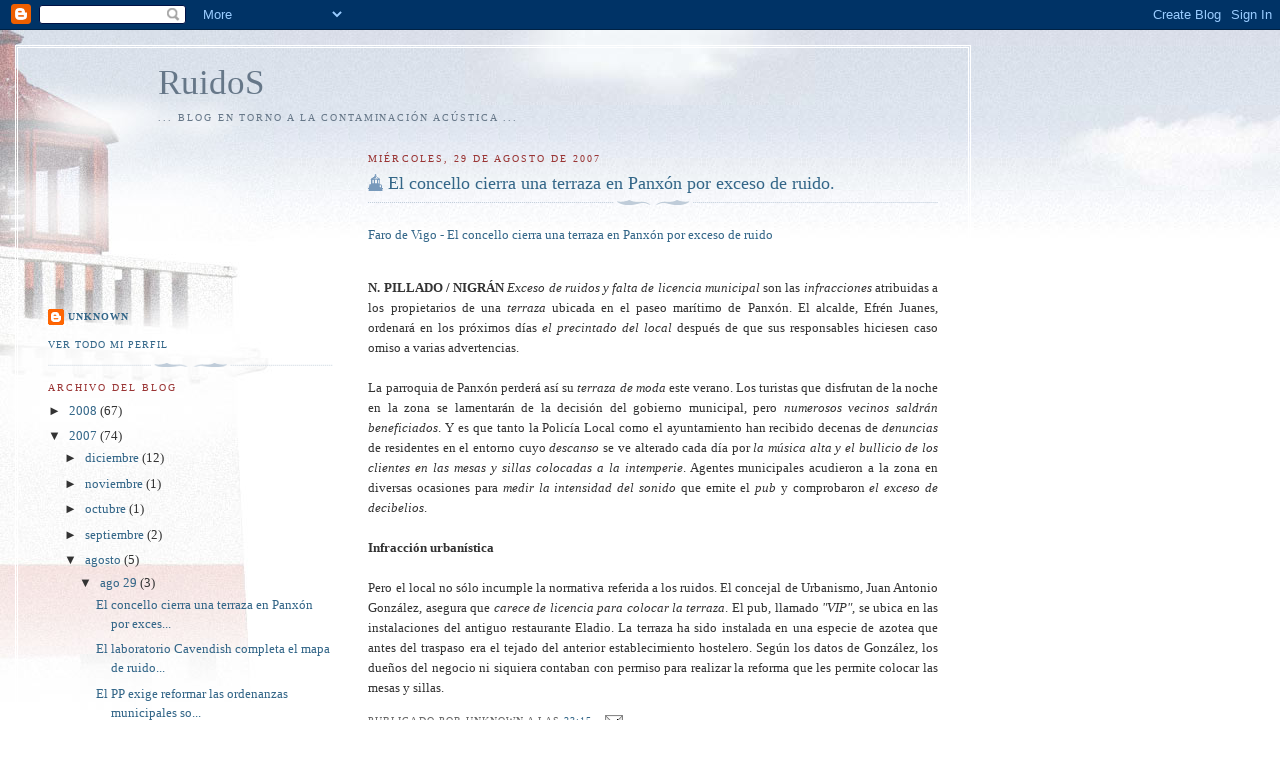

--- FILE ---
content_type: text/html; charset=UTF-8
request_url: https://ruido-no.blogspot.com/2007_08_29_archive.html
body_size: 14899
content:
<!DOCTYPE html>
<html dir='ltr' xmlns='http://www.w3.org/1999/xhtml' xmlns:b='http://www.google.com/2005/gml/b' xmlns:data='http://www.google.com/2005/gml/data' xmlns:expr='http://www.google.com/2005/gml/expr'>
<head>
<link href='https://www.blogger.com/static/v1/widgets/55013136-widget_css_bundle.css' rel='stylesheet' type='text/css'/>
<meta content='text/html; charset=UTF-8' http-equiv='Content-Type'/>
<meta content='blogger' name='generator'/>
<link href='https://ruido-no.blogspot.com/favicon.ico' rel='icon' type='image/x-icon'/>
<link href='http://ruido-no.blogspot.com/2007_08_29_archive.html' rel='canonical'/>
<link rel="alternate" type="application/atom+xml" title="RuidoS - Atom" href="https://ruido-no.blogspot.com/feeds/posts/default" />
<link rel="alternate" type="application/rss+xml" title="RuidoS - RSS" href="https://ruido-no.blogspot.com/feeds/posts/default?alt=rss" />
<link rel="service.post" type="application/atom+xml" title="RuidoS - Atom" href="https://www.blogger.com/feeds/6450354898871346588/posts/default" />
<!--Can't find substitution for tag [blog.ieCssRetrofitLinks]-->
<meta content='http://ruido-no.blogspot.com/2007_08_29_archive.html' property='og:url'/>
<meta content='RuidoS' property='og:title'/>
<meta content='... Blog en torno a la contaminación acústica ...' property='og:description'/>
<title>RuidoS: 29 ago 2007</title>
<style id='page-skin-1' type='text/css'><!--
/*
-----------------------------------------------
Blogger Template Style
Name:     Harbor
Date:     24 Feb 2004
Updated by: Blogger Team
----------------------------------------------- */
body {
background:#fff url("https://resources.blogblog.com/blogblog/data/harbor/rocks_left.jpg") no-repeat right bottom;
background-attachment:fixed;
margin:0;
padding:0;
font:x-small Georgia, Serif;
color:#333333;
font-size/* */:/**/small;
font-size: /**/small;
}
/* Commented Backslash Hack hides rule from IE5-Mac \*/
body {background-attachment:scroll;}
/* End IE5-Mac hack */
a:link {
color:#336688;
text-decoration:none;
}
a:visited {
color:#764;
text-decoration:none;
}
a:hover {
color:#993333;
text-decoration:underline;
}
a img {
border-width:0;
}
/* Page Structure
----------------------------------------------- */
#wrap {
background:url("https://resources.blogblog.com/blogblog/data/harbor/sky_left.jpg") repeat-x;
min-width:740px;
margin:0;
padding:0;
text-align:left;
font: normal normal 100% Georgia,Serif;
}
#wrap2 {
background:url("https://resources.blogblog.com/blogblog/data/harbor/lighthouse_left.jpg") no-repeat left  0px;
}
#wrap3 {
background:url("https://resources.blogblog.com/blogblog/data/harbor/cloud_left.jpg") no-repeat right 75px;
}
#wrap4 {
background:url("https://resources.blogblog.com/blogblog/data/harbor/center_cloud_left.jpg") no-repeat 50% 0px;
padding:15px;
width:100%;
width/* */:/**/auto;
width: /**/auto;
}
#outer-wrapper {
max-width:890px;
padding: 0 30px 50px;
width:100%;
width/* */:/**/auto;
width: /**/auto;
}
html>body #outer-wrapper {
border:3px double #fff;
}
#main-wrapper {
width:64%;
float:right;
word-wrap: break-word; /* fix for long text breaking sidebar float in IE */
overflow: hidden;     /* fix for long non-text content breaking IE sidebar float */
}
#main {
margin:0;
padding:0;
}
#sidebar-wrapper {
width:32%;
float:left;
word-wrap: break-word; /* fix for long text breaking sidebar float in IE */
overflow: hidden;     /* fix for long non-text content breaking IE sidebar float */
}
#sidebar {
margin:0;
padding-top: 170px;
}
/** Page structure tweaks for layout editor wireframe */
body#layout #outer-wrapper,
body#layout #sidebar,
body#layout #wrap4,
body#layout #header {
margin-top: 0;
margin-bottom: 0;
padding: 0;
}
body#layout #sidebar-wrapper {
width: 180px;
margin-left: 0;
}
body#layout #wrap4, body#layout #outer-wrapper {
width: 650px;
}
/* Header
----------------------------------------------- */
#header {
padding-top:15px;
padding-right:0;
padding-bottom:10px;
padding-left:110px;
position: relative;
}
.Header h1 {
margin:0 0 .25em;
color:#667788;
font: normal normal 270% Georgia, Serif;
}
.Header h1 a {
color:#667788;
text-decoration:none;
}
.Header .description {
margin:0;
max-width:700px;
line-height:1.8em;
text-transform:uppercase;
letter-spacing:.2em;
color:#667788;
font: normal normal 75% Georgia, Serif;
}
/* Headings
----------------------------------------------- */
h2 {
margin:1.5em 0 .75em;
line-height: 1.4em;
font: normal normal 78% Georgia, Serif;
text-transform:uppercase;
letter-spacing:.2em;
color:#993333;
}
/* Posts
----------------------------------------------- */
h2.date-header {
margin:2em 0 .5em;
color: #993333;
font: normal normal 78% Georgia, Serif;
}
.post {
margin:.5em 0 1.5em;
}
.post h3 {
margin:.25em 0 0;
padding:0 0 4px;
font-size:140%;
font-weight:normal;
line-height:1.4em;
}
.post h3 a, .post h3 strong {
background:url("https://resources.blogblog.com/blogblog/data/harbor/icon_lighthouse.gif") no-repeat left .15em;
display:block;
padding-left:20px;
text-decoration:none;
color:#336688;
font-weight:normal;
}
.post h3 strong {
background-image:url("https://resources.blogblog.com/blogblog/data/harbor/icon_lighthouse2.gif");
color:#000;
}
.post h3 a:hover {
color:#993333;
}
.post-body {
background:url("https://resources.blogblog.com/blogblog/data/harbor/divider.gif") no-repeat center top;
padding-top:12px;
margin:0 0 .75em;
line-height:1.6em;
}
.post-body blockquote {
line-height:1.3em;
}
.post-footer {
color:#999;
text-transform:uppercase;
letter-spacing:.1em;
font-size: 78%;
line-height: 1.4em;
}
.comment-link {
margin-left:.4em;
}
.post-footer .post-timestamp,
.post-footer .post-author {
color:#666;
}
.comment-link strong {
font-size:130%;
}
.comment-link {
margin-left:.4em;
}
.post img, table.tr-caption-container {
padding:4px;
border:1px solid #cde;
}
.tr-caption-container img {
border: none;
padding: 0;
}
/* Comments
----------------------------------------------- */
#comments {
background:url("https://resources.blogblog.com/blogblog/data/harbor/divider.gif") no-repeat center top;
padding:15px 0 0;
}
#comments h4 {
margin:1em 0;
font-weight: bold;
line-height: 1.6em;
text-transform:uppercase;
letter-spacing:.2em;
color: #993333;
font: bold 78% Georgia Serif;
}
#comments h4 strong {
font-size:130%;
}
#comments-block {
margin:1em 0 1.5em;
line-height:1.4em;
}
#comments-block dt {
margin:.5em 0;
}
#comments-block dd {
margin:.25em 20px 0;
}
#comments-block dd.comment-timestamp {
margin:-.25em 20px 1.5em;
line-height: 1.4em;
text-transform:uppercase;
letter-spacing:.1em;
}
#comments-block dd p {
margin:0 0 .75em;
}
.deleted-comment {
font-style:italic;
color:gray;
}
.feed-links {
clear: both;
line-height: 2.5em;
}
#blog-pager-newer-link {
float: left;
}
#blog-pager-older-link {
float: right;
}
#blog-pager {
text-align: center;
}
.comment-footer {
font: 78%/1.4em Georgia , Serif;
}
/* Sidebar Content
----------------------------------------------- */
.sidebar .widget, .main .widget {
background:url("https://resources.blogblog.com/blogblog/data/harbor/divider.gif") no-repeat center bottom;
margin:0 0 15px;
padding:0 0 15px;
}
.main .Blog {
background-image: none;
}
.sidebar ul {
list-style:none;
margin-left: 0;
}
.sidebar li {
margin:0;
padding-top:0;
padding-right:0;
padding-bottom:.25em;
padding-left:15px;
text-indent:-15px;
line-height:1.5em;
}
.sidebar p {
color:#666;
line-height:1.5em;
}
/* Profile
----------------------------------------------- */
.profile-datablock {
margin:.5em 0 .5em;
}
.profile-data {
margin:0;
font: normal normal 78% Georgia, Serif;
font-weight: bold;
line-height: 1.6em;
text-transform:uppercase;
letter-spacing:.1em;
}
.profile-img {
float: left;
margin-top: 0;
margin-right: 5px;
margin-bottom: 5px;
margin-left: 0;
padding: 4px;
border: 1px solid #cde;
}
.profile-textblock {
margin:.5em 0 .5em;
}
.profile-link {
font:78%/1.4em Georgia,Serif;
text-transform:uppercase;
letter-spacing:.1em;
}
/* Footer
----------------------------------------------- */
#footer-wrapper {
clear:both;
padding-top:15px;
padding-right:30px;
padding-bottom:0;
padding-left:50px;
text-align: center;
}
#footer .widget {
background:url("https://resources.blogblog.com/blogblog/data/harbor/divider.gif") no-repeat center top;
margin:0;
padding-top:15px;
line-height: 1.6em;
text-transform:uppercase;
letter-spacing:.1em;
}

--></style>
<link href='https://www.blogger.com/dyn-css/authorization.css?targetBlogID=6450354898871346588&amp;zx=92f558ef-2254-46aa-8013-fa6fe5138137' media='none' onload='if(media!=&#39;all&#39;)media=&#39;all&#39;' rel='stylesheet'/><noscript><link href='https://www.blogger.com/dyn-css/authorization.css?targetBlogID=6450354898871346588&amp;zx=92f558ef-2254-46aa-8013-fa6fe5138137' rel='stylesheet'/></noscript>
<meta name='google-adsense-platform-account' content='ca-host-pub-1556223355139109'/>
<meta name='google-adsense-platform-domain' content='blogspot.com'/>

</head>
<body>
<div class='navbar section' id='navbar'><div class='widget Navbar' data-version='1' id='Navbar1'><script type="text/javascript">
    function setAttributeOnload(object, attribute, val) {
      if(window.addEventListener) {
        window.addEventListener('load',
          function(){ object[attribute] = val; }, false);
      } else {
        window.attachEvent('onload', function(){ object[attribute] = val; });
      }
    }
  </script>
<div id="navbar-iframe-container"></div>
<script type="text/javascript" src="https://apis.google.com/js/platform.js"></script>
<script type="text/javascript">
      gapi.load("gapi.iframes:gapi.iframes.style.bubble", function() {
        if (gapi.iframes && gapi.iframes.getContext) {
          gapi.iframes.getContext().openChild({
              url: 'https://www.blogger.com/navbar/6450354898871346588?origin\x3dhttps://ruido-no.blogspot.com',
              where: document.getElementById("navbar-iframe-container"),
              id: "navbar-iframe"
          });
        }
      });
    </script><script type="text/javascript">
(function() {
var script = document.createElement('script');
script.type = 'text/javascript';
script.src = '//pagead2.googlesyndication.com/pagead/js/google_top_exp.js';
var head = document.getElementsByTagName('head')[0];
if (head) {
head.appendChild(script);
}})();
</script>
</div></div>
<div id='wrap'><div id='wrap2'><div id='wrap3'><div id='wrap4'>
<div id='outer-wrapper'>
<div class='header section' id='header'><div class='widget Header' data-version='1' id='Header1'>
<div id='header-inner'>
<div class='titlewrapper'>
<h1 class='title'>
<a href='https://ruido-no.blogspot.com/'>
RuidoS
</a>
</h1>
</div>
<div class='descriptionwrapper'>
<p class='description'><span>... Blog en torno a la contaminación acústica ...</span></p>
</div>
</div>
</div></div>
<div id='crosscol-wrapper' style='text-align:center'>
<div class='crosscol no-items section' id='crosscol'></div>
</div>
<div id='main-wrapper'>
<div class='main section' id='main'><div class='widget Blog' data-version='1' id='Blog1'>
<div class='blog-posts hfeed'>

          <div class="date-outer">
        
<h2 class='date-header'><span>miércoles, 29 de agosto de 2007</span></h2>

          <div class="date-posts">
        
<div class='post-outer'>
<div class='post hentry'>
<a name='4077122076489008819'></a>
<h3 class='post-title entry-title'>
<a href='https://ruido-no.blogspot.com/2007/08/el-concello-cierra-una-terraza-en-panxn.html'>El concello cierra una terraza en Panxón por exceso de ruido.</a>
</h3>
<div class='post-header-line-1'></div>
<div class='post-body entry-content'>
<p><a href="http://www.farodevigo.es/secciones/noticia.jsp?pRef=3097_3_159431__Comarcas-concello-cierra-terraza-Panxon-exceso-ruido" onclick="return top.js.OpenExtLink(window,event,this)" target="_blank">Faro de Vigo - El concello cierra una terraza en Panxón por exceso de ruido</a><br /><br /><div style="text-align: justify;"><b>N. PILLADO  / NIGRÁN </b>          <span><span style="font-style: italic;">Exceso de ruidos y falta de licencia municipal</span> son las <span style="font-style: italic;">infracciones</span> atribuidas a los propietarios de una <span style="font-style: italic;">terraza</span> ubicada en el paseo marítimo de Panxón. El alcalde, Efrén Juanes, ordenará en los próximos días <span style="font-style: italic;">el precintado del local</span> después de que sus responsables hiciesen caso omiso a varias advertencias.</span><br /><span> </span><br /><span>  La parroquia de Panxón perderá así su <span style="font-style: italic;">terraza de moda</span> este verano. Los turistas que disfrutan de la noche en la zona se lamentarán de la decisión del gobierno municipal, pero <span style="font-style: italic;">numerosos vecinos saldrán beneficiados</span>. Y es que tanto la Policía Local como el ayuntamiento han recibido decenas de <span style="font-style: italic;">denuncias</span> de residentes en el entorno cuyo <span style="font-style: italic;">descanso</span> se ve alterado cada día por <span style="font-style: italic;">la música alta y el bullicio de los clientes en las mesas y sillas colocadas a la intemperie</span>. Agentes municipales acudieron a la zona en diversas ocasiones para <span style="font-style: italic;">medir la intensidad del sonido</span> que emite el <span style="font-style: italic;">pub</span> y comprobaron <span style="font-style: italic;">el exceso de decibelios</span>.</span><br /><span> </span><br /><span><span style="font-weight: bold;">  Infracción urbanística</span></span><br /><br /><span> Pero el local no sólo incumple la normativa referida a los ruidos. El concejal de Urbanismo, Juan Antonio González, asegura que <span style="font-style: italic;">carece de licencia para colocar la terraza</span>. El pub, llamado <span style="font-style: italic;">"VIP"</span>, se ubica en las instalaciones del antiguo restaurante Eladio. La terraza ha sido instalada en una especie de azotea que antes del traspaso era el tejado del anterior establecimiento hostelero. Según los datos de González, los dueños del negocio ni siquiera contaban con permiso para realizar la reforma que les permite colocar las mesas y sillas.</span></div></p>
<div style='clear: both;'></div>
</div>
<div class='post-footer'>
<p class='post-footer-line post-footer-line-1'><span class='post-author vcard'>
Publicado por
<span class='fn'>Unknown</span>
</span>
<span class='post-timestamp'>
a las
<a class='timestamp-link' href='https://ruido-no.blogspot.com/2007/08/el-concello-cierra-una-terraza-en-panxn.html' rel='bookmark' title='permanent link'><abbr class='published' title='2007-08-29T23:15:00+02:00'>23:15</abbr></a>
</span>
<span class='post-icons'>
<span class='item-action'>
<a href='https://www.blogger.com/email-post/6450354898871346588/4077122076489008819' title='Enviar entrada por correo electrónico'>
<img alt="" class="icon-action" src="//www.blogger.com/img/icon18_email.gif">
</a>
</span>
<span class='item-control blog-admin pid-1936078691'>
<a href='https://www.blogger.com/post-edit.g?blogID=6450354898871346588&postID=4077122076489008819&from=pencil' title='Editar entrada'>
<img alt='' class='icon-action' height='18' src='https://resources.blogblog.com/img/icon18_edit_allbkg.gif' width='18'/>
</a>
</span>
</span>
</p>
<p class='post-footer-line post-footer-line-2'><span class='post-labels'>
Etiquetas:
<a href='https://ruido-no.blogspot.com/search/label/clausura%20local' rel='tag'>clausura local</a>,
<a href='https://ruido-no.blogspot.com/search/label/decibelios' rel='tag'>decibelios</a>,
<a href='https://ruido-no.blogspot.com/search/label/denuncias' rel='tag'>denuncias</a>,
<a href='https://ruido-no.blogspot.com/search/label/derecho%20descanso' rel='tag'>derecho descanso</a>,
<a href='https://ruido-no.blogspot.com/search/label/ilegalidad' rel='tag'>ilegalidad</a>,
<a href='https://ruido-no.blogspot.com/search/label/infracciones' rel='tag'>infracciones</a>,
<a href='https://ruido-no.blogspot.com/search/label/mediciones' rel='tag'>mediciones</a>,
<a href='https://ruido-no.blogspot.com/search/label/polic%C3%ADa%20local' rel='tag'>policía local</a>,
<a href='https://ruido-no.blogspot.com/search/label/ruido' rel='tag'>ruido</a>,
<a href='https://ruido-no.blogspot.com/search/label/terrazas' rel='tag'>terrazas</a>,
<a href='https://ruido-no.blogspot.com/search/label/vecinos' rel='tag'>vecinos</a>
</span>
</p>
<p class='post-footer-line post-footer-line-3'><span class='post-comment-link'>
<a class='comment-link' href='https://www.blogger.com/comment/fullpage/post/6450354898871346588/4077122076489008819' onclick='javascript:window.open(this.href, "bloggerPopup", "toolbar=0,location=0,statusbar=1,menubar=0,scrollbars=yes,width=640,height=500"); return false;'>0
comentarios</a>
</span>
</p>
</div>
</div>
</div>
<div class='post-outer'>
<div class='post hentry'>
<a name='2841987033808729938'></a>
<h3 class='post-title entry-title'>
<a href='https://ruido-no.blogspot.com/2007/08/el-laboratorio-cavendish-completa-el.html'>El laboratorio Cavendish completa el mapa de ruido de la ciudad con 500 mediciones.</a>
</h3>
<div class='post-header-line-1'></div>
<div class='post-body entry-content'>
<p><a href="http://www.laopiniondemalaga.es/secciones/noticia.jsp?pNumEjemplar=2994&amp;pIdSeccion=2&amp;pIdNoticia=130779" onclick="return top.js.OpenExtLink(window,event,this)" target="_blank">La Opinión de Málaga - El laboratorio Cavendish completa el mapa de ruido de la ciudad con 500 mediciones</a><br /><br /><div style="text-align: justify;"><span style="font-weight: bold;">El Ayuntamiento ya ha recibido el documento, que saldrá a exposición pública en septiembre para que los vecinos puedan conocerlo en detalle.</span>     </div><div style="text-align: justify;">     </div><div style="text-align: justify;">          </div><p style="text-align: justify;"><span style="font-size:78%;"><b>MIGUEL FERRARY. MÁLAGA</b></span>.          <span>El laboratorio granadino Cavendish ha terminado ya el <span style="font-style: italic;">mapa de ruido</span> de la ciudad que ha estado elaborando desde hace seis meses, con un presupuesto aproximado de 300.000 euros, por encargo del <span style="font-style: italic;">Ayuntamiento de Málaga</span>, según comentó la concejala de <span style="font-style: italic;">Medio Ambiente</span>, Araceli González, quien adelantó que el documento se pondrá a disposición de los vecinos durante el mes de septiembre.</span></p><div style="text-align: justify;"> </div><p style="text-align: justify;"><span>  El mapa de ruido es el segundo que se elabora en Málaga, ya que en el año 2000 se hizo un estudio similar. Sin embargo, en esa ocasión fue mucho más limitado y se fijó en el Centro Histórico. En cambio, el actual documento realizado por el laboratorio granadino Cavendish, contratado por el Ayuntamiento, ha tenido un ámbito de actuación más amplio al llegar a los principales barrios de la ciudad.</span></p><div style="text-align: justify;"> </div><p style="text-align: justify;"><span>  Los técnicos de esta empresa especializada han realizado 500 mediciones por toda la ciudad, centrándose en los puntos que inicialmente parecían más polémicos, como zonas de bares, de tránsito, con obras importantes como el metro o que concentran una mayor actividad comercial en sus alrededores.</span></p><div style="text-align: justify;"> </div><p style="text-align: justify;"><span>  El objetivo de este trabajo es determinar aquellas zonas donde existe una mayor <span style="font-style: italic;">contaminación acústica</span> y <span style="font-style: italic;">poner medidas</span> que permitan mitigar los efectos negativos del exceso de ruido. <span style="font-style: italic;">Los niveles máximos que se estipulan para determinar que existe un nivel alto de ruido es de 65 decibelios para el día y de 55 decibelios para la noche</span>.<br /></span></p><p style="text-align: justify;"><span>  Estas <span style="font-style: italic;">mediciones</span> se han ido tomando con <span style="font-style: italic;">la instalación de micrófonos en la calle</span> durante los últimos meses. Estos micrófonos tomaban mediciones durante 72 horas seguidas que han servido para estudiar una pauta continua en las calles donde se hizo el trabajo.</span></p><div style="text-align: justify;"> </div><p style="text-align: justify;"><span>  La concejala de Medio Ambiente subrayó que, una vez que ya tienen el documento, el Ayuntamiento iniciará el trámite administrativo con su exposición pública para que sea conocido de primera mano y se pueda alegar. Además, hay que enviar el estudio a la Junta de Andalucía para que lo estudie y lo revise.</span></p><div style="text-align: justify;"> </div><p style="text-align: justify;"><span><span style="font-weight: bold;"> Bares</span>. Mientras el estudio del mapa de ruido ya está elaborado, el Ayuntamiento espera contar en octubre con el <span style="font-style: italic;">sistema de control de las emisiones de ruido en 100 bares de la ciudad</span>. Durante estos meses la empresa `Plataforma Tecnológica&#180; está siendo la encargada de instalar el sistema de medición y envío de los datos `on line&#180; a un ordenador central que recogerá la información de las emisiones de ruido de estos bares.</span></p><div style="text-align: justify;"> </div><p style="text-align: justify;"><span>  Este sistema, que cuenta con un presupuesto de 120.000 euros, permitirá reforzar <span style="font-style: italic;">la prevención de las emisiones de ruido de los bares</span>. Además, evitará situaciones de mal funcionamiento de los sonómetros y habrá gráficos actualizados de las puntas de emisiones cada día, por lo que el seguimiento será mucho más eficaz.</span></p></p>
<div style='clear: both;'></div>
</div>
<div class='post-footer'>
<p class='post-footer-line post-footer-line-1'><span class='post-author vcard'>
Publicado por
<span class='fn'>Unknown</span>
</span>
<span class='post-timestamp'>
a las
<a class='timestamp-link' href='https://ruido-no.blogspot.com/2007/08/el-laboratorio-cavendish-completa-el.html' rel='bookmark' title='permanent link'><abbr class='published' title='2007-08-29T23:07:00+02:00'>23:07</abbr></a>
</span>
<span class='post-icons'>
<span class='item-action'>
<a href='https://www.blogger.com/email-post/6450354898871346588/2841987033808729938' title='Enviar entrada por correo electrónico'>
<img alt="" class="icon-action" src="//www.blogger.com/img/icon18_email.gif">
</a>
</span>
<span class='item-control blog-admin pid-1936078691'>
<a href='https://www.blogger.com/post-edit.g?blogID=6450354898871346588&postID=2841987033808729938&from=pencil' title='Editar entrada'>
<img alt='' class='icon-action' height='18' src='https://resources.blogblog.com/img/icon18_edit_allbkg.gif' width='18'/>
</a>
</span>
</span>
</p>
<p class='post-footer-line post-footer-line-2'><span class='post-labels'>
Etiquetas:
<a href='https://ruido-no.blogspot.com/search/label/ayuntamiento' rel='tag'>ayuntamiento</a>,
<a href='https://ruido-no.blogspot.com/search/label/contaminaci%C3%B3n%20ac%C3%BAstica' rel='tag'>contaminación acústica</a>,
<a href='https://ruido-no.blogspot.com/search/label/decibelios' rel='tag'>decibelios</a>,
<a href='https://ruido-no.blogspot.com/search/label/limitadores%20potencia' rel='tag'>limitadores potencia</a>,
<a href='https://ruido-no.blogspot.com/search/label/mapa%20de%20ruido' rel='tag'>mapa de ruido</a>,
<a href='https://ruido-no.blogspot.com/search/label/mediciones' rel='tag'>mediciones</a>,
<a href='https://ruido-no.blogspot.com/search/label/Medio%20Ambiente' rel='tag'>Medio Ambiente</a>,
<a href='https://ruido-no.blogspot.com/search/label/niveles%20de%20ruido' rel='tag'>niveles de ruido</a>,
<a href='https://ruido-no.blogspot.com/search/label/plan%20de%20acci%C3%B3n' rel='tag'>plan de acción</a>,
<a href='https://ruido-no.blogspot.com/search/label/son%C3%B3metros' rel='tag'>sonómetros</a>
</span>
</p>
<p class='post-footer-line post-footer-line-3'><span class='post-comment-link'>
<a class='comment-link' href='https://www.blogger.com/comment/fullpage/post/6450354898871346588/2841987033808729938' onclick='javascript:window.open(this.href, "bloggerPopup", "toolbar=0,location=0,statusbar=1,menubar=0,scrollbars=yes,width=640,height=500"); return false;'>0
comentarios</a>
</span>
</p>
</div>
</div>
</div>
<div class='post-outer'>
<div class='post hentry'>
<a name='8578017412306277431'></a>
<h3 class='post-title entry-title'>
<a href='https://ruido-no.blogspot.com/2007/08/el-pp-exige-reformar-las-ordenanzas.html'>El PP exige reformar las ordenanzas municipales sobre ruido y terrazas.</a>
</h3>
<div class='post-header-line-1'></div>
<div class='post-body entry-content'>
<p><a href="http://www.lne.es/secciones/noticia.jsp?pRef=1744_35_552157__Gijon-exige-reformar-ordenanzas-municipales-sobre-ruido-terrazas" onclick="return top.js.OpenExtLink(window,event,this)" target="_blank">El PP exige reformar las ordenanzas municipales sobre ruido y terrazas</a><br /><br /><div style="text-align: justify;">El <span style="font-style: italic;">Partido Popular</span> recordó ayer al equipo de gobierno que lidera <span style="font-style: italic;">Paz Fernandez Felgueroso</span> sus tareas pendientes en cuanto a las <span style="font-style: italic;">normativas municipales</span> que afectan directamente al sector hostelero: las ordenanzas que regulan <span style="font-style: italic;">la instalación de terrazas y el control de ruidos.</span> La concejala del Grupo Popular María Teresa Menéndez Hevia fue la encargada de <span style="font-style: italic;">denunciar &#171;el incumplimiento de dichas ordenanzas&#187;</span>.<br /><br />La representante popular reclamó la reforma de <span style="font-style: italic;">&#171;una maltrecha ordenanza de terrazas&#187;</span> que, según el punto de vista del Partido Popular, no se adapta a las exigencias del mercado actual y en algunos casos resulta ambigua, como reflejan las denuncias de los hosteleros de la ciudad en temas como <span style="font-style: italic;">la permanencia de las terrazas a lo largo de todo el año</span> o los cambios en los modelos de terrazas para favorecer un mobiliario urbano agradable. Ahora mismo se considera que los requisitos exigidos son muy rígidos. Por este motivo el sector hostelero propuso una modificación al poco tiempo de estar en vigencia la actual. <br /><br />Menéndez apuntó que, ante la lentitud que muestra el equipo de gobierno en asumir esas peticiones y reformar la ordenanza, se ven obligados a proponer la modificación de esta normativa, que está vigente  sólo desde el año 2002. La propuesta del PP es que la modificación parta del consenso de los partidos políticos con presencia en el Ayuntamiento, los vecinos y los representantes del colectivo hostelero que son <span style="font-style: italic;">&#171;los grandes ausentes en las normativas municipales&#187;</span>.<br /><br />Según la representante del Grupo Popular <span style="font-style: italic;">&#171;se llega al caso en que algunos hosteleros les conviene, a nivel económico, vulnerar la normativa y soportar las sanciones municipales&#187;</span>. Dentro de la petición de reforma de esta ordenanza, los populares plantean la posibilidad de mantener las terrazas abiertas durante todo el año <span style="font-style: italic;">&#171;siempre que se respeten las medidas higiénicas  y estéticas que plantea la ley y su consenso con el grupo vecinal&#187;</span>.<br /><br />Respecto a los artículos de la <span style="font-style: italic;">ordenanza sobre ruido</span>, la concejala popular sustentó sus críticas en unas declaraciones de los responsables municipales que reconocían que <span style="font-style: italic;">&#171;no se aplican rigurosamente&#187;</span>. Por ello los populares solicitan que las normativas municipales se ajusten a las necesidades del sector y se hagan cumplir por parte del gobierno local. <span style="font-style: italic;">&#171;Según nuestro criterio, es necesario que se cuente con tres interlocutores necesarios: los partidos políticos de la Corporación, los representantes hosteleros y los representantes de las asociaciones vecinales&#187;</span>, dijo.<br /><br />El Partido Popular observa en la ordenanza de control de ruidos aprobada el pasado año algunas carencias debido a que <span style="font-style: italic;">&#171;se aplica con criterios de flexibilidad excesivos&#187;</span>. Según la representante del Grupo Popular, <span style="font-style: italic;">&#171;una normativa que se aprueba y dos meses después se dice que va a ser flexible, implica que no se va a cumplir&#187;</span>. Por ello lo que se plantea es que se modifique o se cumpla la ordenanza, con el único fin de que se favorezcan <span style="font-style: italic;">los intereses de los ciudadanos</span> y los miembros del sector hostelero. Por otro lado, Menéndez reconoce que <span style="font-style: italic;">&#171;el problema de estas ordenanzas es que tiene que ir pareja con una normativa que existe en el Principado, y el tema de los horarios es muy rígido, lo que provoca que algunos escalafones son prácticamente incumplibles&#187;</span>.<br /><br />La concejalía de Medio Ambiente abrió durante los cuatro primeros meses de este año un total de 123 <span style="font-style: italic;">expedientes sancionadores</span> por el <span style="font-style: italic;">incumplimiento de la ordenanza municipal del ruido</span>.<br /><br />Dentro de este balance, las <span style="font-style: italic;">denuncias</span> a establecimientos del sector hostelero ocupaba la segunda posición detrás de las realizadas en viviendas particulares. <span style="font-style: italic;">Un total de 31 infracciones en locales de copas, cafeterías y bares que incumplieron la normativa municipal</span>. </div></p>
<div style='clear: both;'></div>
</div>
<div class='post-footer'>
<p class='post-footer-line post-footer-line-1'><span class='post-author vcard'>
Publicado por
<span class='fn'>Unknown</span>
</span>
<span class='post-timestamp'>
a las
<a class='timestamp-link' href='https://ruido-no.blogspot.com/2007/08/el-pp-exige-reformar-las-ordenanzas.html' rel='bookmark' title='permanent link'><abbr class='published' title='2007-08-29T22:55:00+02:00'>22:55</abbr></a>
</span>
<span class='post-icons'>
<span class='item-action'>
<a href='https://www.blogger.com/email-post/6450354898871346588/8578017412306277431' title='Enviar entrada por correo electrónico'>
<img alt="" class="icon-action" src="//www.blogger.com/img/icon18_email.gif">
</a>
</span>
<span class='item-control blog-admin pid-1936078691'>
<a href='https://www.blogger.com/post-edit.g?blogID=6450354898871346588&postID=8578017412306277431&from=pencil' title='Editar entrada'>
<img alt='' class='icon-action' height='18' src='https://resources.blogblog.com/img/icon18_edit_allbkg.gif' width='18'/>
</a>
</span>
</span>
</p>
<p class='post-footer-line post-footer-line-2'><span class='post-labels'>
Etiquetas:
<a href='https://ruido-no.blogspot.com/search/label/ayuntamiento' rel='tag'>ayuntamiento</a>,
<a href='https://ruido-no.blogspot.com/search/label/denuncias' rel='tag'>denuncias</a>,
<a href='https://ruido-no.blogspot.com/search/label/expedientes' rel='tag'>expedientes</a>,
<a href='https://ruido-no.blogspot.com/search/label/horarios' rel='tag'>horarios</a>,
<a href='https://ruido-no.blogspot.com/search/label/infracciones' rel='tag'>infracciones</a>,
<a href='https://ruido-no.blogspot.com/search/label/ordenanza%20municipal' rel='tag'>ordenanza municipal</a>,
<a href='https://ruido-no.blogspot.com/search/label/permisividad' rel='tag'>permisividad</a>,
<a href='https://ruido-no.blogspot.com/search/label/pol%C3%ADtica' rel='tag'>política</a>,
<a href='https://ruido-no.blogspot.com/search/label/ruido' rel='tag'>ruido</a>,
<a href='https://ruido-no.blogspot.com/search/label/sanciones' rel='tag'>sanciones</a>,
<a href='https://ruido-no.blogspot.com/search/label/terrazas' rel='tag'>terrazas</a>
</span>
</p>
<p class='post-footer-line post-footer-line-3'><span class='post-comment-link'>
<a class='comment-link' href='https://www.blogger.com/comment/fullpage/post/6450354898871346588/8578017412306277431' onclick='javascript:window.open(this.href, "bloggerPopup", "toolbar=0,location=0,statusbar=1,menubar=0,scrollbars=yes,width=640,height=500"); return false;'>0
comentarios</a>
</span>
</p>
</div>
</div>
</div>

        </div></div>
      
</div>
<div class='blog-pager' id='blog-pager'>
<span id='blog-pager-newer-link'>
<a class='blog-pager-newer-link' href='https://ruido-no.blogspot.com/search?updated-max=2007-12-27T19:56:00%2B01:00&amp;max-results=10&amp;reverse-paginate=true' id='Blog1_blog-pager-newer-link' title='Entradas más recientes'>Entradas más recientes</a>
</span>
<span id='blog-pager-older-link'>
<a class='blog-pager-older-link' href='https://ruido-no.blogspot.com/search?updated-max=2007-08-29T22:55:00%2B02:00&amp;max-results=10' id='Blog1_blog-pager-older-link' title='Entradas antiguas'>Entradas antiguas</a>
</span>
<a class='home-link' href='https://ruido-no.blogspot.com/'>Inicio</a>
</div>
<div class='clear'></div>
<div class='blog-feeds'>
<div class='feed-links'>
Suscribirse a:
<a class='feed-link' href='https://ruido-no.blogspot.com/feeds/posts/default' target='_blank' type='application/atom+xml'>Comentarios (Atom)</a>
</div>
</div>
</div></div>
</div>
<div id='sidebar-wrapper'>
<div class='sidebar section' id='sidebar'><div class='widget Profile' data-version='1' id='Profile1'>
<div class='widget-content'>
<dl class='profile-datablock'>
<dt class='profile-data'>
<a class='profile-name-link g-profile' href='https://www.blogger.com/profile/03263928835181129213' rel='author' style='background-image: url(//www.blogger.com/img/logo-16.png);'>
Unknown
</a>
</dt>
</dl>
<a class='profile-link' href='https://www.blogger.com/profile/03263928835181129213' rel='author'>Ver todo mi perfil</a>
<div class='clear'></div>
</div>
</div><div class='widget BlogArchive' data-version='1' id='BlogArchive1'>
<h2>Archivo del blog</h2>
<div class='widget-content'>
<div id='ArchiveList'>
<div id='BlogArchive1_ArchiveList'>
<ul class='hierarchy'>
<li class='archivedate collapsed'>
<a class='toggle' href='javascript:void(0)'>
<span class='zippy'>

        &#9658;&#160;
      
</span>
</a>
<a class='post-count-link' href='https://ruido-no.blogspot.com/2008/'>
2008
</a>
<span class='post-count' dir='ltr'>(67)</span>
<ul class='hierarchy'>
<li class='archivedate collapsed'>
<a class='toggle' href='javascript:void(0)'>
<span class='zippy'>

        &#9658;&#160;
      
</span>
</a>
<a class='post-count-link' href='https://ruido-no.blogspot.com/2008/02/'>
febrero
</a>
<span class='post-count' dir='ltr'>(4)</span>
<ul class='hierarchy'>
<li class='archivedate collapsed'>
<a class='toggle' href='javascript:void(0)'>
<span class='zippy'>

        &#9658;&#160;
      
</span>
</a>
<a class='post-count-link' href='https://ruido-no.blogspot.com/2008_02_03_archive.html'>
feb 03
</a>
<span class='post-count' dir='ltr'>(1)</span>
</li>
</ul>
<ul class='hierarchy'>
<li class='archivedate collapsed'>
<a class='toggle' href='javascript:void(0)'>
<span class='zippy'>

        &#9658;&#160;
      
</span>
</a>
<a class='post-count-link' href='https://ruido-no.blogspot.com/2008_02_02_archive.html'>
feb 02
</a>
<span class='post-count' dir='ltr'>(2)</span>
</li>
</ul>
<ul class='hierarchy'>
<li class='archivedate collapsed'>
<a class='toggle' href='javascript:void(0)'>
<span class='zippy'>

        &#9658;&#160;
      
</span>
</a>
<a class='post-count-link' href='https://ruido-no.blogspot.com/2008_02_01_archive.html'>
feb 01
</a>
<span class='post-count' dir='ltr'>(1)</span>
</li>
</ul>
</li>
</ul>
<ul class='hierarchy'>
<li class='archivedate collapsed'>
<a class='toggle' href='javascript:void(0)'>
<span class='zippy'>

        &#9658;&#160;
      
</span>
</a>
<a class='post-count-link' href='https://ruido-no.blogspot.com/2008/01/'>
enero
</a>
<span class='post-count' dir='ltr'>(63)</span>
<ul class='hierarchy'>
<li class='archivedate collapsed'>
<a class='toggle' href='javascript:void(0)'>
<span class='zippy'>

        &#9658;&#160;
      
</span>
</a>
<a class='post-count-link' href='https://ruido-no.blogspot.com/2008_01_31_archive.html'>
ene 31
</a>
<span class='post-count' dir='ltr'>(6)</span>
</li>
</ul>
<ul class='hierarchy'>
<li class='archivedate collapsed'>
<a class='toggle' href='javascript:void(0)'>
<span class='zippy'>

        &#9658;&#160;
      
</span>
</a>
<a class='post-count-link' href='https://ruido-no.blogspot.com/2008_01_30_archive.html'>
ene 30
</a>
<span class='post-count' dir='ltr'>(2)</span>
</li>
</ul>
<ul class='hierarchy'>
<li class='archivedate collapsed'>
<a class='toggle' href='javascript:void(0)'>
<span class='zippy'>

        &#9658;&#160;
      
</span>
</a>
<a class='post-count-link' href='https://ruido-no.blogspot.com/2008_01_29_archive.html'>
ene 29
</a>
<span class='post-count' dir='ltr'>(3)</span>
</li>
</ul>
<ul class='hierarchy'>
<li class='archivedate collapsed'>
<a class='toggle' href='javascript:void(0)'>
<span class='zippy'>

        &#9658;&#160;
      
</span>
</a>
<a class='post-count-link' href='https://ruido-no.blogspot.com/2008_01_28_archive.html'>
ene 28
</a>
<span class='post-count' dir='ltr'>(3)</span>
</li>
</ul>
<ul class='hierarchy'>
<li class='archivedate collapsed'>
<a class='toggle' href='javascript:void(0)'>
<span class='zippy'>

        &#9658;&#160;
      
</span>
</a>
<a class='post-count-link' href='https://ruido-no.blogspot.com/2008_01_27_archive.html'>
ene 27
</a>
<span class='post-count' dir='ltr'>(5)</span>
</li>
</ul>
<ul class='hierarchy'>
<li class='archivedate collapsed'>
<a class='toggle' href='javascript:void(0)'>
<span class='zippy'>

        &#9658;&#160;
      
</span>
</a>
<a class='post-count-link' href='https://ruido-no.blogspot.com/2008_01_26_archive.html'>
ene 26
</a>
<span class='post-count' dir='ltr'>(1)</span>
</li>
</ul>
<ul class='hierarchy'>
<li class='archivedate collapsed'>
<a class='toggle' href='javascript:void(0)'>
<span class='zippy'>

        &#9658;&#160;
      
</span>
</a>
<a class='post-count-link' href='https://ruido-no.blogspot.com/2008_01_25_archive.html'>
ene 25
</a>
<span class='post-count' dir='ltr'>(1)</span>
</li>
</ul>
<ul class='hierarchy'>
<li class='archivedate collapsed'>
<a class='toggle' href='javascript:void(0)'>
<span class='zippy'>

        &#9658;&#160;
      
</span>
</a>
<a class='post-count-link' href='https://ruido-no.blogspot.com/2008_01_24_archive.html'>
ene 24
</a>
<span class='post-count' dir='ltr'>(2)</span>
</li>
</ul>
<ul class='hierarchy'>
<li class='archivedate collapsed'>
<a class='toggle' href='javascript:void(0)'>
<span class='zippy'>

        &#9658;&#160;
      
</span>
</a>
<a class='post-count-link' href='https://ruido-no.blogspot.com/2008_01_23_archive.html'>
ene 23
</a>
<span class='post-count' dir='ltr'>(2)</span>
</li>
</ul>
<ul class='hierarchy'>
<li class='archivedate collapsed'>
<a class='toggle' href='javascript:void(0)'>
<span class='zippy'>

        &#9658;&#160;
      
</span>
</a>
<a class='post-count-link' href='https://ruido-no.blogspot.com/2008_01_22_archive.html'>
ene 22
</a>
<span class='post-count' dir='ltr'>(2)</span>
</li>
</ul>
<ul class='hierarchy'>
<li class='archivedate collapsed'>
<a class='toggle' href='javascript:void(0)'>
<span class='zippy'>

        &#9658;&#160;
      
</span>
</a>
<a class='post-count-link' href='https://ruido-no.blogspot.com/2008_01_21_archive.html'>
ene 21
</a>
<span class='post-count' dir='ltr'>(3)</span>
</li>
</ul>
<ul class='hierarchy'>
<li class='archivedate collapsed'>
<a class='toggle' href='javascript:void(0)'>
<span class='zippy'>

        &#9658;&#160;
      
</span>
</a>
<a class='post-count-link' href='https://ruido-no.blogspot.com/2008_01_20_archive.html'>
ene 20
</a>
<span class='post-count' dir='ltr'>(2)</span>
</li>
</ul>
<ul class='hierarchy'>
<li class='archivedate collapsed'>
<a class='toggle' href='javascript:void(0)'>
<span class='zippy'>

        &#9658;&#160;
      
</span>
</a>
<a class='post-count-link' href='https://ruido-no.blogspot.com/2008_01_19_archive.html'>
ene 19
</a>
<span class='post-count' dir='ltr'>(1)</span>
</li>
</ul>
<ul class='hierarchy'>
<li class='archivedate collapsed'>
<a class='toggle' href='javascript:void(0)'>
<span class='zippy'>

        &#9658;&#160;
      
</span>
</a>
<a class='post-count-link' href='https://ruido-no.blogspot.com/2008_01_18_archive.html'>
ene 18
</a>
<span class='post-count' dir='ltr'>(2)</span>
</li>
</ul>
<ul class='hierarchy'>
<li class='archivedate collapsed'>
<a class='toggle' href='javascript:void(0)'>
<span class='zippy'>

        &#9658;&#160;
      
</span>
</a>
<a class='post-count-link' href='https://ruido-no.blogspot.com/2008_01_17_archive.html'>
ene 17
</a>
<span class='post-count' dir='ltr'>(1)</span>
</li>
</ul>
<ul class='hierarchy'>
<li class='archivedate collapsed'>
<a class='toggle' href='javascript:void(0)'>
<span class='zippy'>

        &#9658;&#160;
      
</span>
</a>
<a class='post-count-link' href='https://ruido-no.blogspot.com/2008_01_16_archive.html'>
ene 16
</a>
<span class='post-count' dir='ltr'>(4)</span>
</li>
</ul>
<ul class='hierarchy'>
<li class='archivedate collapsed'>
<a class='toggle' href='javascript:void(0)'>
<span class='zippy'>

        &#9658;&#160;
      
</span>
</a>
<a class='post-count-link' href='https://ruido-no.blogspot.com/2008_01_15_archive.html'>
ene 15
</a>
<span class='post-count' dir='ltr'>(3)</span>
</li>
</ul>
<ul class='hierarchy'>
<li class='archivedate collapsed'>
<a class='toggle' href='javascript:void(0)'>
<span class='zippy'>

        &#9658;&#160;
      
</span>
</a>
<a class='post-count-link' href='https://ruido-no.blogspot.com/2008_01_14_archive.html'>
ene 14
</a>
<span class='post-count' dir='ltr'>(1)</span>
</li>
</ul>
<ul class='hierarchy'>
<li class='archivedate collapsed'>
<a class='toggle' href='javascript:void(0)'>
<span class='zippy'>

        &#9658;&#160;
      
</span>
</a>
<a class='post-count-link' href='https://ruido-no.blogspot.com/2008_01_13_archive.html'>
ene 13
</a>
<span class='post-count' dir='ltr'>(1)</span>
</li>
</ul>
<ul class='hierarchy'>
<li class='archivedate collapsed'>
<a class='toggle' href='javascript:void(0)'>
<span class='zippy'>

        &#9658;&#160;
      
</span>
</a>
<a class='post-count-link' href='https://ruido-no.blogspot.com/2008_01_12_archive.html'>
ene 12
</a>
<span class='post-count' dir='ltr'>(1)</span>
</li>
</ul>
<ul class='hierarchy'>
<li class='archivedate collapsed'>
<a class='toggle' href='javascript:void(0)'>
<span class='zippy'>

        &#9658;&#160;
      
</span>
</a>
<a class='post-count-link' href='https://ruido-no.blogspot.com/2008_01_11_archive.html'>
ene 11
</a>
<span class='post-count' dir='ltr'>(1)</span>
</li>
</ul>
<ul class='hierarchy'>
<li class='archivedate collapsed'>
<a class='toggle' href='javascript:void(0)'>
<span class='zippy'>

        &#9658;&#160;
      
</span>
</a>
<a class='post-count-link' href='https://ruido-no.blogspot.com/2008_01_10_archive.html'>
ene 10
</a>
<span class='post-count' dir='ltr'>(4)</span>
</li>
</ul>
<ul class='hierarchy'>
<li class='archivedate collapsed'>
<a class='toggle' href='javascript:void(0)'>
<span class='zippy'>

        &#9658;&#160;
      
</span>
</a>
<a class='post-count-link' href='https://ruido-no.blogspot.com/2008_01_08_archive.html'>
ene 08
</a>
<span class='post-count' dir='ltr'>(1)</span>
</li>
</ul>
<ul class='hierarchy'>
<li class='archivedate collapsed'>
<a class='toggle' href='javascript:void(0)'>
<span class='zippy'>

        &#9658;&#160;
      
</span>
</a>
<a class='post-count-link' href='https://ruido-no.blogspot.com/2008_01_07_archive.html'>
ene 07
</a>
<span class='post-count' dir='ltr'>(1)</span>
</li>
</ul>
<ul class='hierarchy'>
<li class='archivedate collapsed'>
<a class='toggle' href='javascript:void(0)'>
<span class='zippy'>

        &#9658;&#160;
      
</span>
</a>
<a class='post-count-link' href='https://ruido-no.blogspot.com/2008_01_06_archive.html'>
ene 06
</a>
<span class='post-count' dir='ltr'>(2)</span>
</li>
</ul>
<ul class='hierarchy'>
<li class='archivedate collapsed'>
<a class='toggle' href='javascript:void(0)'>
<span class='zippy'>

        &#9658;&#160;
      
</span>
</a>
<a class='post-count-link' href='https://ruido-no.blogspot.com/2008_01_05_archive.html'>
ene 05
</a>
<span class='post-count' dir='ltr'>(1)</span>
</li>
</ul>
<ul class='hierarchy'>
<li class='archivedate collapsed'>
<a class='toggle' href='javascript:void(0)'>
<span class='zippy'>

        &#9658;&#160;
      
</span>
</a>
<a class='post-count-link' href='https://ruido-no.blogspot.com/2008_01_04_archive.html'>
ene 04
</a>
<span class='post-count' dir='ltr'>(1)</span>
</li>
</ul>
<ul class='hierarchy'>
<li class='archivedate collapsed'>
<a class='toggle' href='javascript:void(0)'>
<span class='zippy'>

        &#9658;&#160;
      
</span>
</a>
<a class='post-count-link' href='https://ruido-no.blogspot.com/2008_01_02_archive.html'>
ene 02
</a>
<span class='post-count' dir='ltr'>(4)</span>
</li>
</ul>
<ul class='hierarchy'>
<li class='archivedate collapsed'>
<a class='toggle' href='javascript:void(0)'>
<span class='zippy'>

        &#9658;&#160;
      
</span>
</a>
<a class='post-count-link' href='https://ruido-no.blogspot.com/2008_01_01_archive.html'>
ene 01
</a>
<span class='post-count' dir='ltr'>(2)</span>
</li>
</ul>
</li>
</ul>
</li>
</ul>
<ul class='hierarchy'>
<li class='archivedate expanded'>
<a class='toggle' href='javascript:void(0)'>
<span class='zippy toggle-open'>

        &#9660;&#160;
      
</span>
</a>
<a class='post-count-link' href='https://ruido-no.blogspot.com/2007/'>
2007
</a>
<span class='post-count' dir='ltr'>(74)</span>
<ul class='hierarchy'>
<li class='archivedate collapsed'>
<a class='toggle' href='javascript:void(0)'>
<span class='zippy'>

        &#9658;&#160;
      
</span>
</a>
<a class='post-count-link' href='https://ruido-no.blogspot.com/2007/12/'>
diciembre
</a>
<span class='post-count' dir='ltr'>(12)</span>
<ul class='hierarchy'>
<li class='archivedate collapsed'>
<a class='toggle' href='javascript:void(0)'>
<span class='zippy'>

        &#9658;&#160;
      
</span>
</a>
<a class='post-count-link' href='https://ruido-no.blogspot.com/2007_12_31_archive.html'>
dic 31
</a>
<span class='post-count' dir='ltr'>(2)</span>
</li>
</ul>
<ul class='hierarchy'>
<li class='archivedate collapsed'>
<a class='toggle' href='javascript:void(0)'>
<span class='zippy'>

        &#9658;&#160;
      
</span>
</a>
<a class='post-count-link' href='https://ruido-no.blogspot.com/2007_12_30_archive.html'>
dic 30
</a>
<span class='post-count' dir='ltr'>(1)</span>
</li>
</ul>
<ul class='hierarchy'>
<li class='archivedate collapsed'>
<a class='toggle' href='javascript:void(0)'>
<span class='zippy'>

        &#9658;&#160;
      
</span>
</a>
<a class='post-count-link' href='https://ruido-no.blogspot.com/2007_12_29_archive.html'>
dic 29
</a>
<span class='post-count' dir='ltr'>(1)</span>
</li>
</ul>
<ul class='hierarchy'>
<li class='archivedate collapsed'>
<a class='toggle' href='javascript:void(0)'>
<span class='zippy'>

        &#9658;&#160;
      
</span>
</a>
<a class='post-count-link' href='https://ruido-no.blogspot.com/2007_12_28_archive.html'>
dic 28
</a>
<span class='post-count' dir='ltr'>(1)</span>
</li>
</ul>
<ul class='hierarchy'>
<li class='archivedate collapsed'>
<a class='toggle' href='javascript:void(0)'>
<span class='zippy'>

        &#9658;&#160;
      
</span>
</a>
<a class='post-count-link' href='https://ruido-no.blogspot.com/2007_12_27_archive.html'>
dic 27
</a>
<span class='post-count' dir='ltr'>(1)</span>
</li>
</ul>
<ul class='hierarchy'>
<li class='archivedate collapsed'>
<a class='toggle' href='javascript:void(0)'>
<span class='zippy'>

        &#9658;&#160;
      
</span>
</a>
<a class='post-count-link' href='https://ruido-no.blogspot.com/2007_12_26_archive.html'>
dic 26
</a>
<span class='post-count' dir='ltr'>(1)</span>
</li>
</ul>
<ul class='hierarchy'>
<li class='archivedate collapsed'>
<a class='toggle' href='javascript:void(0)'>
<span class='zippy'>

        &#9658;&#160;
      
</span>
</a>
<a class='post-count-link' href='https://ruido-no.blogspot.com/2007_12_23_archive.html'>
dic 23
</a>
<span class='post-count' dir='ltr'>(1)</span>
</li>
</ul>
<ul class='hierarchy'>
<li class='archivedate collapsed'>
<a class='toggle' href='javascript:void(0)'>
<span class='zippy'>

        &#9658;&#160;
      
</span>
</a>
<a class='post-count-link' href='https://ruido-no.blogspot.com/2007_12_22_archive.html'>
dic 22
</a>
<span class='post-count' dir='ltr'>(1)</span>
</li>
</ul>
<ul class='hierarchy'>
<li class='archivedate collapsed'>
<a class='toggle' href='javascript:void(0)'>
<span class='zippy'>

        &#9658;&#160;
      
</span>
</a>
<a class='post-count-link' href='https://ruido-no.blogspot.com/2007_12_21_archive.html'>
dic 21
</a>
<span class='post-count' dir='ltr'>(1)</span>
</li>
</ul>
<ul class='hierarchy'>
<li class='archivedate collapsed'>
<a class='toggle' href='javascript:void(0)'>
<span class='zippy'>

        &#9658;&#160;
      
</span>
</a>
<a class='post-count-link' href='https://ruido-no.blogspot.com/2007_12_08_archive.html'>
dic 08
</a>
<span class='post-count' dir='ltr'>(2)</span>
</li>
</ul>
</li>
</ul>
<ul class='hierarchy'>
<li class='archivedate collapsed'>
<a class='toggle' href='javascript:void(0)'>
<span class='zippy'>

        &#9658;&#160;
      
</span>
</a>
<a class='post-count-link' href='https://ruido-no.blogspot.com/2007/11/'>
noviembre
</a>
<span class='post-count' dir='ltr'>(1)</span>
<ul class='hierarchy'>
<li class='archivedate collapsed'>
<a class='toggle' href='javascript:void(0)'>
<span class='zippy'>

        &#9658;&#160;
      
</span>
</a>
<a class='post-count-link' href='https://ruido-no.blogspot.com/2007_11_10_archive.html'>
nov 10
</a>
<span class='post-count' dir='ltr'>(1)</span>
</li>
</ul>
</li>
</ul>
<ul class='hierarchy'>
<li class='archivedate collapsed'>
<a class='toggle' href='javascript:void(0)'>
<span class='zippy'>

        &#9658;&#160;
      
</span>
</a>
<a class='post-count-link' href='https://ruido-no.blogspot.com/2007/10/'>
octubre
</a>
<span class='post-count' dir='ltr'>(1)</span>
<ul class='hierarchy'>
<li class='archivedate collapsed'>
<a class='toggle' href='javascript:void(0)'>
<span class='zippy'>

        &#9658;&#160;
      
</span>
</a>
<a class='post-count-link' href='https://ruido-no.blogspot.com/2007_10_07_archive.html'>
oct 07
</a>
<span class='post-count' dir='ltr'>(1)</span>
</li>
</ul>
</li>
</ul>
<ul class='hierarchy'>
<li class='archivedate collapsed'>
<a class='toggle' href='javascript:void(0)'>
<span class='zippy'>

        &#9658;&#160;
      
</span>
</a>
<a class='post-count-link' href='https://ruido-no.blogspot.com/2007/09/'>
septiembre
</a>
<span class='post-count' dir='ltr'>(2)</span>
<ul class='hierarchy'>
<li class='archivedate collapsed'>
<a class='toggle' href='javascript:void(0)'>
<span class='zippy'>

        &#9658;&#160;
      
</span>
</a>
<a class='post-count-link' href='https://ruido-no.blogspot.com/2007_09_02_archive.html'>
sept 02
</a>
<span class='post-count' dir='ltr'>(2)</span>
</li>
</ul>
</li>
</ul>
<ul class='hierarchy'>
<li class='archivedate expanded'>
<a class='toggle' href='javascript:void(0)'>
<span class='zippy toggle-open'>

        &#9660;&#160;
      
</span>
</a>
<a class='post-count-link' href='https://ruido-no.blogspot.com/2007/08/'>
agosto
</a>
<span class='post-count' dir='ltr'>(5)</span>
<ul class='hierarchy'>
<li class='archivedate expanded'>
<a class='toggle' href='javascript:void(0)'>
<span class='zippy toggle-open'>

        &#9660;&#160;
      
</span>
</a>
<a class='post-count-link' href='https://ruido-no.blogspot.com/2007_08_29_archive.html'>
ago 29
</a>
<span class='post-count' dir='ltr'>(3)</span>
<ul class='posts'>
<li><a href='https://ruido-no.blogspot.com/2007/08/el-concello-cierra-una-terraza-en-panxn.html'>El concello cierra una terraza en Panxón por exces...</a></li>
<li><a href='https://ruido-no.blogspot.com/2007/08/el-laboratorio-cavendish-completa-el.html'>El laboratorio Cavendish completa el mapa de ruido...</a></li>
<li><a href='https://ruido-no.blogspot.com/2007/08/el-pp-exige-reformar-las-ordenanzas.html'>El PP exige reformar las ordenanzas municipales so...</a></li>
</ul>
</li>
</ul>
<ul class='hierarchy'>
<li class='archivedate collapsed'>
<a class='toggle' href='javascript:void(0)'>
<span class='zippy'>

        &#9658;&#160;
      
</span>
</a>
<a class='post-count-link' href='https://ruido-no.blogspot.com/2007_08_26_archive.html'>
ago 26
</a>
<span class='post-count' dir='ltr'>(2)</span>
</li>
</ul>
</li>
</ul>
<ul class='hierarchy'>
<li class='archivedate collapsed'>
<a class='toggle' href='javascript:void(0)'>
<span class='zippy'>

        &#9658;&#160;
      
</span>
</a>
<a class='post-count-link' href='https://ruido-no.blogspot.com/2007/07/'>
julio
</a>
<span class='post-count' dir='ltr'>(53)</span>
<ul class='hierarchy'>
<li class='archivedate collapsed'>
<a class='toggle' href='javascript:void(0)'>
<span class='zippy'>

        &#9658;&#160;
      
</span>
</a>
<a class='post-count-link' href='https://ruido-no.blogspot.com/2007_07_24_archive.html'>
jul 24
</a>
<span class='post-count' dir='ltr'>(1)</span>
</li>
</ul>
<ul class='hierarchy'>
<li class='archivedate collapsed'>
<a class='toggle' href='javascript:void(0)'>
<span class='zippy'>

        &#9658;&#160;
      
</span>
</a>
<a class='post-count-link' href='https://ruido-no.blogspot.com/2007_07_23_archive.html'>
jul 23
</a>
<span class='post-count' dir='ltr'>(3)</span>
</li>
</ul>
<ul class='hierarchy'>
<li class='archivedate collapsed'>
<a class='toggle' href='javascript:void(0)'>
<span class='zippy'>

        &#9658;&#160;
      
</span>
</a>
<a class='post-count-link' href='https://ruido-no.blogspot.com/2007_07_22_archive.html'>
jul 22
</a>
<span class='post-count' dir='ltr'>(1)</span>
</li>
</ul>
<ul class='hierarchy'>
<li class='archivedate collapsed'>
<a class='toggle' href='javascript:void(0)'>
<span class='zippy'>

        &#9658;&#160;
      
</span>
</a>
<a class='post-count-link' href='https://ruido-no.blogspot.com/2007_07_21_archive.html'>
jul 21
</a>
<span class='post-count' dir='ltr'>(2)</span>
</li>
</ul>
<ul class='hierarchy'>
<li class='archivedate collapsed'>
<a class='toggle' href='javascript:void(0)'>
<span class='zippy'>

        &#9658;&#160;
      
</span>
</a>
<a class='post-count-link' href='https://ruido-no.blogspot.com/2007_07_20_archive.html'>
jul 20
</a>
<span class='post-count' dir='ltr'>(3)</span>
</li>
</ul>
<ul class='hierarchy'>
<li class='archivedate collapsed'>
<a class='toggle' href='javascript:void(0)'>
<span class='zippy'>

        &#9658;&#160;
      
</span>
</a>
<a class='post-count-link' href='https://ruido-no.blogspot.com/2007_07_19_archive.html'>
jul 19
</a>
<span class='post-count' dir='ltr'>(2)</span>
</li>
</ul>
<ul class='hierarchy'>
<li class='archivedate collapsed'>
<a class='toggle' href='javascript:void(0)'>
<span class='zippy'>

        &#9658;&#160;
      
</span>
</a>
<a class='post-count-link' href='https://ruido-no.blogspot.com/2007_07_18_archive.html'>
jul 18
</a>
<span class='post-count' dir='ltr'>(4)</span>
</li>
</ul>
<ul class='hierarchy'>
<li class='archivedate collapsed'>
<a class='toggle' href='javascript:void(0)'>
<span class='zippy'>

        &#9658;&#160;
      
</span>
</a>
<a class='post-count-link' href='https://ruido-no.blogspot.com/2007_07_17_archive.html'>
jul 17
</a>
<span class='post-count' dir='ltr'>(1)</span>
</li>
</ul>
<ul class='hierarchy'>
<li class='archivedate collapsed'>
<a class='toggle' href='javascript:void(0)'>
<span class='zippy'>

        &#9658;&#160;
      
</span>
</a>
<a class='post-count-link' href='https://ruido-no.blogspot.com/2007_07_16_archive.html'>
jul 16
</a>
<span class='post-count' dir='ltr'>(4)</span>
</li>
</ul>
<ul class='hierarchy'>
<li class='archivedate collapsed'>
<a class='toggle' href='javascript:void(0)'>
<span class='zippy'>

        &#9658;&#160;
      
</span>
</a>
<a class='post-count-link' href='https://ruido-no.blogspot.com/2007_07_15_archive.html'>
jul 15
</a>
<span class='post-count' dir='ltr'>(1)</span>
</li>
</ul>
<ul class='hierarchy'>
<li class='archivedate collapsed'>
<a class='toggle' href='javascript:void(0)'>
<span class='zippy'>

        &#9658;&#160;
      
</span>
</a>
<a class='post-count-link' href='https://ruido-no.blogspot.com/2007_07_14_archive.html'>
jul 14
</a>
<span class='post-count' dir='ltr'>(1)</span>
</li>
</ul>
<ul class='hierarchy'>
<li class='archivedate collapsed'>
<a class='toggle' href='javascript:void(0)'>
<span class='zippy'>

        &#9658;&#160;
      
</span>
</a>
<a class='post-count-link' href='https://ruido-no.blogspot.com/2007_07_12_archive.html'>
jul 12
</a>
<span class='post-count' dir='ltr'>(3)</span>
</li>
</ul>
<ul class='hierarchy'>
<li class='archivedate collapsed'>
<a class='toggle' href='javascript:void(0)'>
<span class='zippy'>

        &#9658;&#160;
      
</span>
</a>
<a class='post-count-link' href='https://ruido-no.blogspot.com/2007_07_11_archive.html'>
jul 11
</a>
<span class='post-count' dir='ltr'>(4)</span>
</li>
</ul>
<ul class='hierarchy'>
<li class='archivedate collapsed'>
<a class='toggle' href='javascript:void(0)'>
<span class='zippy'>

        &#9658;&#160;
      
</span>
</a>
<a class='post-count-link' href='https://ruido-no.blogspot.com/2007_07_10_archive.html'>
jul 10
</a>
<span class='post-count' dir='ltr'>(2)</span>
</li>
</ul>
<ul class='hierarchy'>
<li class='archivedate collapsed'>
<a class='toggle' href='javascript:void(0)'>
<span class='zippy'>

        &#9658;&#160;
      
</span>
</a>
<a class='post-count-link' href='https://ruido-no.blogspot.com/2007_07_09_archive.html'>
jul 09
</a>
<span class='post-count' dir='ltr'>(4)</span>
</li>
</ul>
<ul class='hierarchy'>
<li class='archivedate collapsed'>
<a class='toggle' href='javascript:void(0)'>
<span class='zippy'>

        &#9658;&#160;
      
</span>
</a>
<a class='post-count-link' href='https://ruido-no.blogspot.com/2007_07_08_archive.html'>
jul 08
</a>
<span class='post-count' dir='ltr'>(1)</span>
</li>
</ul>
<ul class='hierarchy'>
<li class='archivedate collapsed'>
<a class='toggle' href='javascript:void(0)'>
<span class='zippy'>

        &#9658;&#160;
      
</span>
</a>
<a class='post-count-link' href='https://ruido-no.blogspot.com/2007_07_07_archive.html'>
jul 07
</a>
<span class='post-count' dir='ltr'>(4)</span>
</li>
</ul>
<ul class='hierarchy'>
<li class='archivedate collapsed'>
<a class='toggle' href='javascript:void(0)'>
<span class='zippy'>

        &#9658;&#160;
      
</span>
</a>
<a class='post-count-link' href='https://ruido-no.blogspot.com/2007_07_06_archive.html'>
jul 06
</a>
<span class='post-count' dir='ltr'>(3)</span>
</li>
</ul>
<ul class='hierarchy'>
<li class='archivedate collapsed'>
<a class='toggle' href='javascript:void(0)'>
<span class='zippy'>

        &#9658;&#160;
      
</span>
</a>
<a class='post-count-link' href='https://ruido-no.blogspot.com/2007_07_05_archive.html'>
jul 05
</a>
<span class='post-count' dir='ltr'>(4)</span>
</li>
</ul>
<ul class='hierarchy'>
<li class='archivedate collapsed'>
<a class='toggle' href='javascript:void(0)'>
<span class='zippy'>

        &#9658;&#160;
      
</span>
</a>
<a class='post-count-link' href='https://ruido-no.blogspot.com/2007_07_04_archive.html'>
jul 04
</a>
<span class='post-count' dir='ltr'>(3)</span>
</li>
</ul>
<ul class='hierarchy'>
<li class='archivedate collapsed'>
<a class='toggle' href='javascript:void(0)'>
<span class='zippy'>

        &#9658;&#160;
      
</span>
</a>
<a class='post-count-link' href='https://ruido-no.blogspot.com/2007_07_03_archive.html'>
jul 03
</a>
<span class='post-count' dir='ltr'>(2)</span>
</li>
</ul>
</li>
</ul>
</li>
</ul>
</div>
</div>
<div class='clear'></div>
</div>
</div><div class='widget Label' data-version='1' id='Label1'>
<h2>Etiquetas</h2>
<div class='widget-content list-label-widget-content'>
<ul>
<li>
<a dir='ltr' href='https://ruido-no.blogspot.com/search/label/actividades%20molestas'>actividades molestas</a>
<span dir='ltr'>(1)</span>
</li>
<li>
<a dir='ltr' href='https://ruido-no.blogspot.com/search/label/administraci%C3%B3n'>administración</a>
<span dir='ltr'>(4)</span>
</li>
<li>
<a dir='ltr' href='https://ruido-no.blogspot.com/search/label/administraci%C3%B3n%20local'>administración local</a>
<span dir='ltr'>(3)</span>
</li>
<li>
<a dir='ltr' href='https://ruido-no.blogspot.com/search/label/aerogeneradores'>aerogeneradores</a>
<span dir='ltr'>(1)</span>
</li>
<li>
<a dir='ltr' href='https://ruido-no.blogspot.com/search/label/aeropuerto'>aeropuerto</a>
<span dir='ltr'>(21)</span>
</li>
<li>
<a dir='ltr' href='https://ruido-no.blogspot.com/search/label/aire%20acondicionado'>aire acondicionado</a>
<span dir='ltr'>(2)</span>
</li>
<li>
<a dir='ltr' href='https://ruido-no.blogspot.com/search/label/alcald%C3%ADa'>alcaldía</a>
<span dir='ltr'>(1)</span>
</li>
<li>
<a dir='ltr' href='https://ruido-no.blogspot.com/search/label/alegaciones'>alegaciones</a>
<span dir='ltr'>(11)</span>
</li>
<li>
<a dir='ltr' href='https://ruido-no.blogspot.com/search/label/aserradora'>aserradora</a>
<span dir='ltr'>(1)</span>
</li>
<li>
<a dir='ltr' href='https://ruido-no.blogspot.com/search/label/asociaciones'>asociaciones</a>
<span dir='ltr'>(16)</span>
</li>
<li>
<a dir='ltr' href='https://ruido-no.blogspot.com/search/label/autopista'>autopista</a>
<span dir='ltr'>(5)</span>
</li>
<li>
<a dir='ltr' href='https://ruido-no.blogspot.com/search/label/autov%C3%ADas'>autovías</a>
<span dir='ltr'>(8)</span>
</li>
<li>
<a dir='ltr' href='https://ruido-no.blogspot.com/search/label/AVE'>AVE</a>
<span dir='ltr'>(3)</span>
</li>
<li>
<a dir='ltr' href='https://ruido-no.blogspot.com/search/label/aviones'>aviones</a>
<span dir='ltr'>(13)</span>
</li>
<li>
<a dir='ltr' href='https://ruido-no.blogspot.com/search/label/ayuntamiento'>ayuntamiento</a>
<span dir='ltr'>(30)</span>
</li>
<li>
<a dir='ltr' href='https://ruido-no.blogspot.com/search/label/bares'>bares</a>
<span dir='ltr'>(10)</span>
</li>
<li>
<a dir='ltr' href='https://ruido-no.blogspot.com/search/label/barrera%20ac%C3%BAstica'>barrera acústica</a>
<span dir='ltr'>(10)</span>
</li>
<li>
<a dir='ltr' href='https://ruido-no.blogspot.com/search/label/botell%C3%B3n'>botellón</a>
<span dir='ltr'>(6)</span>
</li>
<li>
<a dir='ltr' href='https://ruido-no.blogspot.com/search/label/calidad%20de%20vida'>calidad de vida</a>
<span dir='ltr'>(20)</span>
</li>
<li>
<a dir='ltr' href='https://ruido-no.blogspot.com/search/label/camiones'>camiones</a>
<span dir='ltr'>(2)</span>
</li>
<li>
<a dir='ltr' href='https://ruido-no.blogspot.com/search/label/campa%C3%B1a%20antiruido'>campaña antiruido</a>
<span dir='ltr'>(7)</span>
</li>
<li>
<a dir='ltr' href='https://ruido-no.blogspot.com/search/label/carpinter%C3%ADa'>carpintería</a>
<span dir='ltr'>(1)</span>
</li>
<li>
<a dir='ltr' href='https://ruido-no.blogspot.com/search/label/carreteras'>carreteras</a>
<span dir='ltr'>(1)</span>
</li>
<li>
<a dir='ltr' href='https://ruido-no.blogspot.com/search/label/ciclomotores'>ciclomotores</a>
<span dir='ltr'>(4)</span>
</li>
<li>
<a dir='ltr' href='https://ruido-no.blogspot.com/search/label/ciudadanos'>ciudadanos</a>
<span dir='ltr'>(1)</span>
</li>
<li>
<a dir='ltr' href='https://ruido-no.blogspot.com/search/label/clausura%20local'>clausura local</a>
<span dir='ltr'>(2)</span>
</li>
<li>
<a dir='ltr' href='https://ruido-no.blogspot.com/search/label/colegios'>colegios</a>
<span dir='ltr'>(4)</span>
</li>
<li>
<a dir='ltr' href='https://ruido-no.blogspot.com/search/label/condena'>condena</a>
<span dir='ltr'>(3)</span>
</li>
<li>
<a dir='ltr' href='https://ruido-no.blogspot.com/search/label/condena%20penal'>condena penal</a>
<span dir='ltr'>(2)</span>
</li>
<li>
<a dir='ltr' href='https://ruido-no.blogspot.com/search/label/construcci%C3%B3n'>construcción</a>
<span dir='ltr'>(6)</span>
</li>
<li>
<a dir='ltr' href='https://ruido-no.blogspot.com/search/label/contaminaci%C3%B3n%20ac%C3%BAstica'>contaminación acústica</a>
<span dir='ltr'>(49)</span>
</li>
<li>
<a dir='ltr' href='https://ruido-no.blogspot.com/search/label/contaminaci%C3%B3n%20ambiental'>contaminación ambiental</a>
<span dir='ltr'>(11)</span>
</li>
<li>
<a dir='ltr' href='https://ruido-no.blogspot.com/search/label/contencioso%20administrativo'>contencioso administrativo</a>
<span dir='ltr'>(4)</span>
</li>
<li>
<a dir='ltr' href='https://ruido-no.blogspot.com/search/label/decibelios'>decibelios</a>
<span dir='ltr'>(20)</span>
</li>
<li>
<a dir='ltr' href='https://ruido-no.blogspot.com/search/label/delito'>delito</a>
<span dir='ltr'>(3)</span>
</li>
<li>
<a dir='ltr' href='https://ruido-no.blogspot.com/search/label/denuncias'>denuncias</a>
<span dir='ltr'>(24)</span>
</li>
<li>
<a dir='ltr' href='https://ruido-no.blogspot.com/search/label/derecho%20descanso'>derecho descanso</a>
<span dir='ltr'>(13)</span>
</li>
<li>
<a dir='ltr' href='https://ruido-no.blogspot.com/search/label/derecho%20penal'>derecho penal</a>
<span dir='ltr'>(1)</span>
</li>
<li>
<a dir='ltr' href='https://ruido-no.blogspot.com/search/label/derechos'>derechos</a>
<span dir='ltr'>(6)</span>
</li>
<li>
<a dir='ltr' href='https://ruido-no.blogspot.com/search/label/Derechos%20Humanos'>Derechos Humanos</a>
<span dir='ltr'>(3)</span>
</li>
<li>
<a dir='ltr' href='https://ruido-no.blogspot.com/search/label/discotecas'>discotecas</a>
<span dir='ltr'>(10)</span>
</li>
<li>
<a dir='ltr' href='https://ruido-no.blogspot.com/search/label/discusi%C3%B3n'>discusión</a>
<span dir='ltr'>(1)</span>
</li>
<li>
<a dir='ltr' href='https://ruido-no.blogspot.com/search/label/edificaci%C3%B3n'>edificación</a>
<span dir='ltr'>(1)</span>
</li>
<li>
<a dir='ltr' href='https://ruido-no.blogspot.com/search/label/edificios%20p%C3%BAblicos'>edificios públicos</a>
<span dir='ltr'>(1)</span>
</li>
<li>
<a dir='ltr' href='https://ruido-no.blogspot.com/search/label/educaci%C3%B3n'>educación</a>
<span dir='ltr'>(1)</span>
</li>
<li>
<a dir='ltr' href='https://ruido-no.blogspot.com/search/label/enfermedad'>enfermedad</a>
<span dir='ltr'>(1)</span>
</li>
<li>
<a dir='ltr' href='https://ruido-no.blogspot.com/search/label/estaci%C3%B3n%20ferroviaria'>estación ferroviaria</a>
<span dir='ltr'>(2)</span>
</li>
<li>
<a dir='ltr' href='https://ruido-no.blogspot.com/search/label/excavadoras'>excavadoras</a>
<span dir='ltr'>(1)</span>
</li>
<li>
<a dir='ltr' href='https://ruido-no.blogspot.com/search/label/expedientes'>expedientes</a>
<span dir='ltr'>(6)</span>
</li>
<li>
<a dir='ltr' href='https://ruido-no.blogspot.com/search/label/exposici%C3%B3n%20al%20ruido'>exposición al ruido</a>
<span dir='ltr'>(2)</span>
</li>
<li>
<a dir='ltr' href='https://ruido-no.blogspot.com/search/label/fauna'>fauna</a>
<span dir='ltr'>(2)</span>
</li>
<li>
<a dir='ltr' href='https://ruido-no.blogspot.com/search/label/ferias'>ferias</a>
<span dir='ltr'>(3)</span>
</li>
<li>
<a dir='ltr' href='https://ruido-no.blogspot.com/search/label/ferrocarril'>ferrocarril</a>
<span dir='ltr'>(3)</span>
</li>
<li>
<a dir='ltr' href='https://ruido-no.blogspot.com/search/label/fiestas'>fiestas</a>
<span dir='ltr'>(6)</span>
</li>
<li>
<a dir='ltr' href='https://ruido-no.blogspot.com/search/label/fuentes%20de%20ruido'>fuentes de ruido</a>
<span dir='ltr'>(3)</span>
</li>
<li>
<a dir='ltr' href='https://ruido-no.blogspot.com/search/label/hipoacusia'>hipoacusia</a>
<span dir='ltr'>(4)</span>
</li>
<li>
<a dir='ltr' href='https://ruido-no.blogspot.com/search/label/horarios'>horarios</a>
<span dir='ltr'>(4)</span>
</li>
<li>
<a dir='ltr' href='https://ruido-no.blogspot.com/search/label/hospitales'>hospitales</a>
<span dir='ltr'>(3)</span>
</li>
<li>
<a dir='ltr' href='https://ruido-no.blogspot.com/search/label/huella%20ac%C3%BAstica'>huella acústica</a>
<span dir='ltr'>(7)</span>
</li>
<li>
<a dir='ltr' href='https://ruido-no.blogspot.com/search/label/ilegalidad'>ilegalidad</a>
<span dir='ltr'>(6)</span>
</li>
<li>
<a dir='ltr' href='https://ruido-no.blogspot.com/search/label/impacto%20ambiental'>impacto ambiental</a>
<span dir='ltr'>(12)</span>
</li>
<li>
<a dir='ltr' href='https://ruido-no.blogspot.com/search/label/indemnizaci%C3%B3n'>indemnización</a>
<span dir='ltr'>(6)</span>
</li>
<li>
<a dir='ltr' href='https://ruido-no.blogspot.com/search/label/infracciones'>infracciones</a>
<span dir='ltr'>(3)</span>
</li>
<li>
<a dir='ltr' href='https://ruido-no.blogspot.com/search/label/inmisi%C3%B3n'>inmisión</a>
<span dir='ltr'>(5)</span>
</li>
<li>
<a dir='ltr' href='https://ruido-no.blogspot.com/search/label/insonorizaci%C3%B3n'>insonorización</a>
<span dir='ltr'>(11)</span>
</li>
<li>
<a dir='ltr' href='https://ruido-no.blogspot.com/search/label/inspecciones'>inspecciones</a>
<span dir='ltr'>(2)</span>
</li>
<li>
<a dir='ltr' href='https://ruido-no.blogspot.com/search/label/inviolabilidad'>inviolabilidad</a>
<span dir='ltr'>(2)</span>
</li>
<li>
<a dir='ltr' href='https://ruido-no.blogspot.com/search/label/j%C3%B3venes'>jóvenes</a>
<span dir='ltr'>(4)</span>
</li>
<li>
<a dir='ltr' href='https://ruido-no.blogspot.com/search/label/juez'>juez</a>
<span dir='ltr'>(3)</span>
</li>
<li>
<a dir='ltr' href='https://ruido-no.blogspot.com/search/label/jurisprudencia'>jurisprudencia</a>
<span dir='ltr'>(5)</span>
</li>
<li>
<a dir='ltr' href='https://ruido-no.blogspot.com/search/label/juristas'>juristas</a>
<span dir='ltr'>(1)</span>
</li>
<li>
<a dir='ltr' href='https://ruido-no.blogspot.com/search/label/justicia'>justicia</a>
<span dir='ltr'>(9)</span>
</li>
<li>
<a dir='ltr' href='https://ruido-no.blogspot.com/search/label/juzgado'>juzgado</a>
<span dir='ltr'>(5)</span>
</li>
<li>
<a dir='ltr' href='https://ruido-no.blogspot.com/search/label/legislaci%C3%B3n'>legislación</a>
<span dir='ltr'>(12)</span>
</li>
<li>
<a dir='ltr' href='https://ruido-no.blogspot.com/search/label/licencias%20apertura'>licencias apertura</a>
<span dir='ltr'>(4)</span>
</li>
<li>
<a dir='ltr' href='https://ruido-no.blogspot.com/search/label/limitadores%20potencia'>limitadores potencia</a>
<span dir='ltr'>(1)</span>
</li>
<li>
<a dir='ltr' href='https://ruido-no.blogspot.com/search/label/litigio'>litigio</a>
<span dir='ltr'>(3)</span>
</li>
<li>
<a dir='ltr' href='https://ruido-no.blogspot.com/search/label/locales%20de%20ocio'>locales de ocio</a>
<span dir='ltr'>(1)</span>
</li>
<li>
<a dir='ltr' href='https://ruido-no.blogspot.com/search/label/mapa%20ac%C3%BAstico'>mapa acústico</a>
<span dir='ltr'>(6)</span>
</li>
<li>
<a dir='ltr' href='https://ruido-no.blogspot.com/search/label/mapa%20de%20ruido'>mapa de ruido</a>
<span dir='ltr'>(16)</span>
</li>
<li>
<a dir='ltr' href='https://ruido-no.blogspot.com/search/label/maquinaria%20pesada'>maquinaria pesada</a>
<span dir='ltr'>(1)</span>
</li>
<li>
<a dir='ltr' href='https://ruido-no.blogspot.com/search/label/mediciones'>mediciones</a>
<span dir='ltr'>(7)</span>
</li>
<li>
<a dir='ltr' href='https://ruido-no.blogspot.com/search/label/Medio%20Ambiente'>Medio Ambiente</a>
<span dir='ltr'>(16)</span>
</li>
<li>
<a dir='ltr' href='https://ruido-no.blogspot.com/search/label/motocicletas'>motocicletas</a>
<span dir='ltr'>(2)</span>
</li>
<li>
<a dir='ltr' href='https://ruido-no.blogspot.com/search/label/movida'>movida</a>
<span dir='ltr'>(1)</span>
</li>
<li>
<a dir='ltr' href='https://ruido-no.blogspot.com/search/label/multa'>multa</a>
<span dir='ltr'>(4)</span>
</li>
<li>
<a dir='ltr' href='https://ruido-no.blogspot.com/search/label/negligencia'>negligencia</a>
<span dir='ltr'>(4)</span>
</li>
<li>
<a dir='ltr' href='https://ruido-no.blogspot.com/search/label/niveles%20ac%C3%BAsticos'>niveles acústicos</a>
<span dir='ltr'>(5)</span>
</li>
<li>
<a dir='ltr' href='https://ruido-no.blogspot.com/search/label/niveles%20de%20ruido'>niveles de ruido</a>
<span dir='ltr'>(20)</span>
</li>
<li>
<a dir='ltr' href='https://ruido-no.blogspot.com/search/label/normativa'>normativa</a>
<span dir='ltr'>(13)</span>
</li>
<li>
<a dir='ltr' href='https://ruido-no.blogspot.com/search/label/orden%20de%20cierre'>orden de cierre</a>
<span dir='ltr'>(1)</span>
</li>
<li>
<a dir='ltr' href='https://ruido-no.blogspot.com/search/label/ordenanza%20municipal'>ordenanza municipal</a>
<span dir='ltr'>(22)</span>
</li>
<li>
<a dir='ltr' href='https://ruido-no.blogspot.com/search/label/pelea'>pelea</a>
<span dir='ltr'>(2)</span>
</li>
<li>
<a dir='ltr' href='https://ruido-no.blogspot.com/search/label/permisividad'>permisividad</a>
<span dir='ltr'>(2)</span>
</li>
<li>
<a dir='ltr' href='https://ruido-no.blogspot.com/search/label/plan%20de%20acci%C3%B3n'>plan de acción</a>
<span dir='ltr'>(4)</span>
</li>
<li>
<a dir='ltr' href='https://ruido-no.blogspot.com/search/label/polic%C3%ADa%20local'>policía local</a>
<span dir='ltr'>(7)</span>
</li>
<li>
<a dir='ltr' href='https://ruido-no.blogspot.com/search/label/pol%C3%ADtica'>política</a>
<span dir='ltr'>(6)</span>
</li>
<li>
<a dir='ltr' href='https://ruido-no.blogspot.com/search/label/polvo'>polvo</a>
<span dir='ltr'>(1)</span>
</li>
<li>
<a dir='ltr' href='https://ruido-no.blogspot.com/search/label/presi%C3%B3n%20ac%C3%BAstica'>presión acústica</a>
<span dir='ltr'>(1)</span>
</li>
<li>
<a dir='ltr' href='https://ruido-no.blogspot.com/search/label/prevaricaci%C3%B3n'>prevaricación</a>
<span dir='ltr'>(1)</span>
</li>
<li>
<a dir='ltr' href='https://ruido-no.blogspot.com/search/label/prevenci%C3%B3n'>prevención</a>
<span dir='ltr'>(1)</span>
</li>
<li>
<a dir='ltr' href='https://ruido-no.blogspot.com/search/label/prohibici%C3%B3n'>prohibición</a>
<span dir='ltr'>(1)</span>
</li>
<li>
<a dir='ltr' href='https://ruido-no.blogspot.com/search/label/protestas'>protestas</a>
<span dir='ltr'>(12)</span>
</li>
<li>
<a dir='ltr' href='https://ruido-no.blogspot.com/search/label/pubs'>pubs</a>
<span dir='ltr'>(5)</span>
</li>
<li>
<a dir='ltr' href='https://ruido-no.blogspot.com/search/label/quejas%20vecinales'>quejas vecinales</a>
<span dir='ltr'>(22)</span>
</li>
<li>
<a dir='ltr' href='https://ruido-no.blogspot.com/search/label/recurso'>recurso</a>
<span dir='ltr'>(1)</span>
</li>
<li>
<a dir='ltr' href='https://ruido-no.blogspot.com/search/label/reflexi%C3%B3n'>reflexión</a>
<span dir='ltr'>(5)</span>
</li>
<li>
<a dir='ltr' href='https://ruido-no.blogspot.com/search/label/resoluci%C3%B3n%20alcald%C3%ADa'>resolución alcaldía</a>
<span dir='ltr'>(1)</span>
</li>
<li>
<a dir='ltr' href='https://ruido-no.blogspot.com/search/label/resoluci%C3%B3n%20judicial'>resolución judicial</a>
<span dir='ltr'>(2)</span>
</li>
<li>
<a dir='ltr' href='https://ruido-no.blogspot.com/search/label/ruido'>ruido</a>
<span dir='ltr'>(37)</span>
</li>
<li>
<a dir='ltr' href='https://ruido-no.blogspot.com/search/label/ruido%20a%C3%A9reo'>ruido aéreo</a>
<span dir='ltr'>(11)</span>
</li>
<li>
<a dir='ltr' href='https://ruido-no.blogspot.com/search/label/ruido%20diurno'>ruido diurno</a>
<span dir='ltr'>(3)</span>
</li>
<li>
<a dir='ltr' href='https://ruido-no.blogspot.com/search/label/ruido%20dom%C3%A9stico'>ruido doméstico</a>
<span dir='ltr'>(1)</span>
</li>
<li>
<a dir='ltr' href='https://ruido-no.blogspot.com/search/label/ruido%20industrial'>ruido industrial</a>
<span dir='ltr'>(4)</span>
</li>
<li>
<a dir='ltr' href='https://ruido-no.blogspot.com/search/label/ruido%20laboral'>ruido laboral</a>
<span dir='ltr'>(11)</span>
</li>
<li>
<a dir='ltr' href='https://ruido-no.blogspot.com/search/label/ruido%20nocturno'>ruido nocturno</a>
<span dir='ltr'>(15)</span>
</li>
<li>
<a dir='ltr' href='https://ruido-no.blogspot.com/search/label/ruido%20ocio'>ruido ocio</a>
<span dir='ltr'>(11)</span>
</li>
<li>
<a dir='ltr' href='https://ruido-no.blogspot.com/search/label/ruido%20urbano'>ruido urbano</a>
<span dir='ltr'>(8)</span>
</li>
<li>
<a dir='ltr' href='https://ruido-no.blogspot.com/search/label/salas%20de%20fiestas'>salas de fiestas</a>
<span dir='ltr'>(2)</span>
</li>
<li>
<a dir='ltr' href='https://ruido-no.blogspot.com/search/label/salud'>salud</a>
<span dir='ltr'>(25)</span>
</li>
<li>
<a dir='ltr' href='https://ruido-no.blogspot.com/search/label/sanciones'>sanciones</a>
<span dir='ltr'>(4)</span>
</li>
<li>
<a dir='ltr' href='https://ruido-no.blogspot.com/search/label/sentencia'>sentencia</a>
<span dir='ltr'>(16)</span>
</li>
<li>
<a dir='ltr' href='https://ruido-no.blogspot.com/search/label/servicios%20limpieza'>servicios limpieza</a>
<span dir='ltr'>(3)</span>
</li>
<li>
<a dir='ltr' href='https://ruido-no.blogspot.com/search/label/sin%20etiquetar'>sin etiquetar</a>
<span dir='ltr'>(3)</span>
</li>
<li>
<a dir='ltr' href='https://ruido-no.blogspot.com/search/label/son%C3%B3metros'>sonómetros</a>
<span dir='ltr'>(7)</span>
</li>
<li>
<a dir='ltr' href='https://ruido-no.blogspot.com/search/label/sordera'>sordera</a>
<span dir='ltr'>(1)</span>
</li>
<li>
<a dir='ltr' href='https://ruido-no.blogspot.com/search/label/tapones%20o%C3%ADdos'>tapones oídos</a>
<span dir='ltr'>(1)</span>
</li>
<li>
<a dir='ltr' href='https://ruido-no.blogspot.com/search/label/terrazas'>terrazas</a>
<span dir='ltr'>(6)</span>
</li>
<li>
<a dir='ltr' href='https://ruido-no.blogspot.com/search/label/tinnitus'>tinnitus</a>
<span dir='ltr'>(1)</span>
</li>
<li>
<a dir='ltr' href='https://ruido-no.blogspot.com/search/label/tr%C3%A1fico%20aereo'>tráfico aereo</a>
<span dir='ltr'>(2)</span>
</li>
<li>
<a dir='ltr' href='https://ruido-no.blogspot.com/search/label/tr%C3%A1fico%20rodado'>tráfico rodado</a>
<span dir='ltr'>(25)</span>
</li>
<li>
<a dir='ltr' href='https://ruido-no.blogspot.com/search/label/tribunal'>tribunal</a>
<span dir='ltr'>(10)</span>
</li>
<li>
<a dir='ltr' href='https://ruido-no.blogspot.com/search/label/Tribunal%20Constitucional'>Tribunal Constitucional</a>
<span dir='ltr'>(2)</span>
</li>
<li>
<a dir='ltr' href='https://ruido-no.blogspot.com/search/label/Tribunal%20Europeo'>Tribunal Europeo</a>
<span dir='ltr'>(3)</span>
</li>
<li>
<a dir='ltr' href='https://ruido-no.blogspot.com/search/label/Tribunal%20Superior'>Tribunal Superior</a>
<span dir='ltr'>(3)</span>
</li>
<li>
<a dir='ltr' href='https://ruido-no.blogspot.com/search/label/Tribunal%20Supremo'>Tribunal Supremo</a>
<span dir='ltr'>(3)</span>
</li>
<li>
<a dir='ltr' href='https://ruido-no.blogspot.com/search/label/universidad'>universidad</a>
<span dir='ltr'>(1)</span>
</li>
<li>
<a dir='ltr' href='https://ruido-no.blogspot.com/search/label/vecinos'>vecinos</a>
<span dir='ltr'>(22)</span>
</li>
<li>
<a dir='ltr' href='https://ruido-no.blogspot.com/search/label/veh%C3%ADculos'>vehículos</a>
<span dir='ltr'>(7)</span>
</li>
<li>
<a dir='ltr' href='https://ruido-no.blogspot.com/search/label/verbenas'>verbenas</a>
<span dir='ltr'>(4)</span>
</li>
<li>
<a dir='ltr' href='https://ruido-no.blogspot.com/search/label/v%C3%ADa%20p%C3%BAblica'>vía pública</a>
<span dir='ltr'>(6)</span>
</li>
<li>
<a dir='ltr' href='https://ruido-no.blogspot.com/search/label/viaducto'>viaducto</a>
<span dir='ltr'>(3)</span>
</li>
<li>
<a dir='ltr' href='https://ruido-no.blogspot.com/search/label/vibraci%C3%B3n'>vibración</a>
<span dir='ltr'>(4)</span>
</li>
<li>
<a dir='ltr' href='https://ruido-no.blogspot.com/search/label/violencia'>violencia</a>
<span dir='ltr'>(2)</span>
</li>
<li>
<a dir='ltr' href='https://ruido-no.blogspot.com/search/label/vivienda'>vivienda</a>
<span dir='ltr'>(10)</span>
</li>
<li>
<a dir='ltr' href='https://ruido-no.blogspot.com/search/label/ZAS'>ZAS</a>
<span dir='ltr'>(6)</span>
</li>
</ul>
<div class='clear'></div>
</div>
</div><div class='widget LinkList' data-version='1' id='LinkList2'>
<h2>Web"s "anti-ruido"</h2>
<div class='widget-content'>
<ul>
<li><a href='http://www.ruidos.org/'>RUIDOS.ORG</a></li>
<li><a href='http://www.peacram.com/'>PEACRAM</a></li>
<li><a href='http://www.sorolls.org/'>ACCCA</a></li>
</ul>
<div class='clear'></div>
</div>
</div><div class='widget LinkList' data-version='1' id='LinkList3'>
<h2>Legislación</h2>
<div class='widget-content'>
<ul>
<li><a href='http://docs.google.com/Doc?id=df6b48ww_1c39wg7'>Ley 1/1995 de Protección del Medio Ambiente de la Región de Murcia</a></li>
</ul>
<div class='clear'></div>
</div>
</div><div class='widget HTML' data-version='1' id='HTML2'>
<div class='widget-content'>
<a href="http://creativecommons.org/licenses/by-nc-nd/2.5/es/" rel="license">
<img alt="Creative Commons License" style="border-width:0" src="https://lh3.googleusercontent.com/blogger_img_proxy/AEn0k_vXwr5jHhEj_RQQh89QXT0qU8Ru3ZHJu-NpSHqFGsVmJuDJ_pEDoIr8JR6kHg1nPkibk-fWsY2AXYnnQiLKwh9mWSjeCHFw9Iv3HdgYTsolaYHN6CfjE17Ua3lk=s0-d">
</a>
<br/>Esta obra está bajo una 
<a href="http://creativecommons.org/licenses/by-nc-nd/2.5/es/" rel="license">licencia de Creative Commons</a>.
</div>
<div class='clear'></div>
</div></div>
</div>
<div id='footer-wrapper'>
<div class='footer no-items section' id='footer'></div>
</div>
</div>
</div></div></div></div>
<script type='text/javascript'>
var gaJsHost = (("https:" == document.location.protocol) ? "https://ssl." : "http://www.");
document.write(unescape("%3Cscript src='" + gaJsHost + "google-analytics.com/ga.js' type='text/javascript'%3E%3C/script%3E"));
</script>
<script type='text/javascript'>
var pageTracker = _gat._getTracker("UA-3548827-1");
pageTracker._initData();
pageTracker._trackPageview();
</script>

<script type="text/javascript" src="https://www.blogger.com/static/v1/widgets/1581542668-widgets.js"></script>
<script type='text/javascript'>
window['__wavt'] = 'AOuZoY7nh2L2Vot-tAzyxSfE3Ytr4GbD7Q:1764951942438';_WidgetManager._Init('//www.blogger.com/rearrange?blogID\x3d6450354898871346588','//ruido-no.blogspot.com/2007_08_29_archive.html','6450354898871346588');
_WidgetManager._SetDataContext([{'name': 'blog', 'data': {'blogId': '6450354898871346588', 'title': 'RuidoS', 'url': 'https://ruido-no.blogspot.com/2007_08_29_archive.html', 'canonicalUrl': 'http://ruido-no.blogspot.com/2007_08_29_archive.html', 'homepageUrl': 'https://ruido-no.blogspot.com/', 'searchUrl': 'https://ruido-no.blogspot.com/search', 'canonicalHomepageUrl': 'http://ruido-no.blogspot.com/', 'blogspotFaviconUrl': 'https://ruido-no.blogspot.com/favicon.ico', 'bloggerUrl': 'https://www.blogger.com', 'hasCustomDomain': false, 'httpsEnabled': true, 'enabledCommentProfileImages': true, 'gPlusViewType': 'FILTERED_POSTMOD', 'adultContent': false, 'analyticsAccountNumber': '', 'encoding': 'UTF-8', 'locale': 'es-ES', 'localeUnderscoreDelimited': 'es', 'languageDirection': 'ltr', 'isPrivate': false, 'isMobile': false, 'isMobileRequest': false, 'mobileClass': '', 'isPrivateBlog': false, 'isDynamicViewsAvailable': true, 'feedLinks': '\x3clink rel\x3d\x22alternate\x22 type\x3d\x22application/atom+xml\x22 title\x3d\x22RuidoS - Atom\x22 href\x3d\x22https://ruido-no.blogspot.com/feeds/posts/default\x22 /\x3e\n\x3clink rel\x3d\x22alternate\x22 type\x3d\x22application/rss+xml\x22 title\x3d\x22RuidoS - RSS\x22 href\x3d\x22https://ruido-no.blogspot.com/feeds/posts/default?alt\x3drss\x22 /\x3e\n\x3clink rel\x3d\x22service.post\x22 type\x3d\x22application/atom+xml\x22 title\x3d\x22RuidoS - Atom\x22 href\x3d\x22https://www.blogger.com/feeds/6450354898871346588/posts/default\x22 /\x3e\n', 'meTag': '', 'adsenseHostId': 'ca-host-pub-1556223355139109', 'adsenseHasAds': false, 'adsenseAutoAds': false, 'boqCommentIframeForm': true, 'loginRedirectParam': '', 'isGoogleEverywhereLinkTooltipEnabled': true, 'view': '', 'dynamicViewsCommentsSrc': '//www.blogblog.com/dynamicviews/4224c15c4e7c9321/js/comments.js', 'dynamicViewsScriptSrc': '//www.blogblog.com/dynamicviews/d308f4d28acbd8a8', 'plusOneApiSrc': 'https://apis.google.com/js/platform.js', 'disableGComments': true, 'interstitialAccepted': false, 'sharing': {'platforms': [{'name': 'Obtener enlace', 'key': 'link', 'shareMessage': 'Obtener enlace', 'target': ''}, {'name': 'Facebook', 'key': 'facebook', 'shareMessage': 'Compartir en Facebook', 'target': 'facebook'}, {'name': 'Escribe un blog', 'key': 'blogThis', 'shareMessage': 'Escribe un blog', 'target': 'blog'}, {'name': 'X', 'key': 'twitter', 'shareMessage': 'Compartir en X', 'target': 'twitter'}, {'name': 'Pinterest', 'key': 'pinterest', 'shareMessage': 'Compartir en Pinterest', 'target': 'pinterest'}, {'name': 'Correo electr\xf3nico', 'key': 'email', 'shareMessage': 'Correo electr\xf3nico', 'target': 'email'}], 'disableGooglePlus': true, 'googlePlusShareButtonWidth': 0, 'googlePlusBootstrap': '\x3cscript type\x3d\x22text/javascript\x22\x3ewindow.___gcfg \x3d {\x27lang\x27: \x27es\x27};\x3c/script\x3e'}, 'hasCustomJumpLinkMessage': false, 'jumpLinkMessage': 'Leer m\xe1s', 'pageType': 'archive', 'pageName': '29 ago 2007', 'pageTitle': 'RuidoS: 29 ago 2007'}}, {'name': 'features', 'data': {}}, {'name': 'messages', 'data': {'edit': 'Editar', 'linkCopiedToClipboard': 'El enlace se ha copiado en el Portapapeles.', 'ok': 'Aceptar', 'postLink': 'Enlace de la entrada'}}, {'name': 'template', 'data': {'name': 'custom', 'localizedName': 'Personalizado', 'isResponsive': false, 'isAlternateRendering': false, 'isCustom': true}}, {'name': 'view', 'data': {'classic': {'name': 'classic', 'url': '?view\x3dclassic'}, 'flipcard': {'name': 'flipcard', 'url': '?view\x3dflipcard'}, 'magazine': {'name': 'magazine', 'url': '?view\x3dmagazine'}, 'mosaic': {'name': 'mosaic', 'url': '?view\x3dmosaic'}, 'sidebar': {'name': 'sidebar', 'url': '?view\x3dsidebar'}, 'snapshot': {'name': 'snapshot', 'url': '?view\x3dsnapshot'}, 'timeslide': {'name': 'timeslide', 'url': '?view\x3dtimeslide'}, 'isMobile': false, 'title': 'RuidoS', 'description': '... Blog en torno a la contaminaci\xf3n ac\xfastica ...', 'url': 'https://ruido-no.blogspot.com/2007_08_29_archive.html', 'type': 'feed', 'isSingleItem': false, 'isMultipleItems': true, 'isError': false, 'isPage': false, 'isPost': false, 'isHomepage': false, 'isArchive': true, 'isLabelSearch': false, 'archive': {'year': 2007, 'month': 8, 'day': 29, 'rangeMessage': 'Mostrando entradas de agosto 29, 2007'}}}]);
_WidgetManager._RegisterWidget('_NavbarView', new _WidgetInfo('Navbar1', 'navbar', document.getElementById('Navbar1'), {}, 'displayModeFull'));
_WidgetManager._RegisterWidget('_HeaderView', new _WidgetInfo('Header1', 'header', document.getElementById('Header1'), {}, 'displayModeFull'));
_WidgetManager._RegisterWidget('_BlogView', new _WidgetInfo('Blog1', 'main', document.getElementById('Blog1'), {'cmtInteractionsEnabled': false, 'lightboxEnabled': true, 'lightboxModuleUrl': 'https://www.blogger.com/static/v1/jsbin/4181276833-lbx__es.js', 'lightboxCssUrl': 'https://www.blogger.com/static/v1/v-css/828616780-lightbox_bundle.css'}, 'displayModeFull'));
_WidgetManager._RegisterWidget('_ProfileView', new _WidgetInfo('Profile1', 'sidebar', document.getElementById('Profile1'), {}, 'displayModeFull'));
_WidgetManager._RegisterWidget('_BlogArchiveView', new _WidgetInfo('BlogArchive1', 'sidebar', document.getElementById('BlogArchive1'), {'languageDirection': 'ltr', 'loadingMessage': 'Cargando\x26hellip;'}, 'displayModeFull'));
_WidgetManager._RegisterWidget('_LabelView', new _WidgetInfo('Label1', 'sidebar', document.getElementById('Label1'), {}, 'displayModeFull'));
_WidgetManager._RegisterWidget('_LinkListView', new _WidgetInfo('LinkList2', 'sidebar', document.getElementById('LinkList2'), {}, 'displayModeFull'));
_WidgetManager._RegisterWidget('_LinkListView', new _WidgetInfo('LinkList3', 'sidebar', document.getElementById('LinkList3'), {}, 'displayModeFull'));
_WidgetManager._RegisterWidget('_HTMLView', new _WidgetInfo('HTML2', 'sidebar', document.getElementById('HTML2'), {}, 'displayModeFull'));
</script>
</body>
</html>